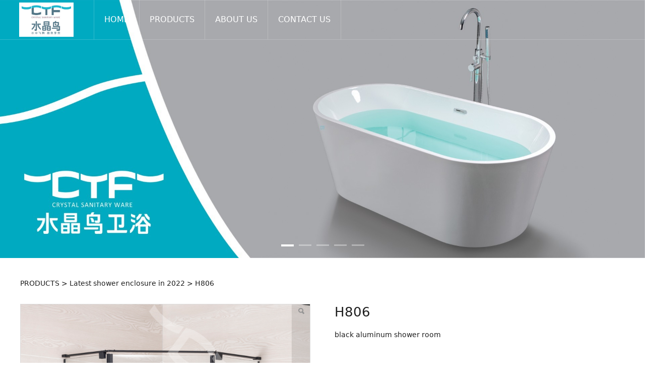

--- FILE ---
content_type: text/html; charset=UTF-8
request_url: http://hzsjn.com/product-13698-17034-141192.html
body_size: 6866
content:
<!DOCTYPE HTML>
<html>
<head>
<title>H806</title>
<meta charset="utf-8">
<meta http-equiv="X-UA-Compatible" content="IE=edge">
<meta name="viewport" content="width=device-width, initial-scale=1">
<meta content="yes" name="apple-mobile-web-app-capable">
<meta content="yes" name="apple-touch-fullscreen">
<meta content="" name="keywords">
<meta content="" name="description">
<meta content="initial-scale=1.0, minimum-scale=1.0, maximum-scale=2.0, user-scalable=no, width=device-width" name="viewport" />
<meta name="author" content="厦门三五互联信息有限公司,https://www.35.com/">
<link rel="icon" href="/favicon.ico" type="image/x-icon" /><link rel="stylesheet" href="/template/css/fontawesome/css/font-awesome.css">
<link rel="stylesheet" href="/template/css/global.css">
<link rel="stylesheet" href="/template/css/widget.css">
<link rel="stylesheet" href="/template/css/variousComponents.css">
<link rel="stylesheet" href="/template/css/images.css">
<link rel="stylesheet" href="/template/800/css/theme.css">
<link rel="stylesheet" href="/template/800/css/color_11.css">
<script src="/template/js/jquery-3.6.0.min.js"></script>
<!--[if !IE]><!-->
<script src="/template/js/base.js"></script>
<!--<![endif]-->
<!--[if gte IE 9]>
<script src="/template/js/base.js"></script>
<![endif]-->
<!--[if lt IE 9]>
      <link rel="stylesheet" href="/template/800/css/fontawesome/css/font-awesome-ie7.min.css">
      <script src="/template/js/selectivizr.js"></script>
      <script src="//cdn.bootcss.com/html5shiv/3.7.2/html5shiv.min.js"></script>
      <script src="//cdn.bootcss.com/respond.js/1.4.2/respond.min.js"></script>
      <script src="//cdn.bootcss.com/modernizr/2.8.2/modernizr.min.js"></script>
    <![endif]-->
<link href="/public/naples/plugins/lightbox/css/lightbox.min.css" rel="stylesheet">
<link rel="stylesheet" href="/template/banner/css/swiper.min.css">
<script src="/template/banner/js/swiper.min.js"></script> <script src="/template/js/jquery.SuperSlide.js"></script>
<script src="/template/js/common.js?1"></script>
<script src="/template/800/js/theme.js"></script>
<!-- feib -->
<script type="text/javascript" src="/public/naples/plugins/layer/layer.js"></script>
<script type="text/javascript" src="/forum/language.js?lanno=en&_csrf=03d2is9JCHmmAIIixLC91IC6fbTssCOPzgWLOitGlBsfR9ANgJIN8xQP3dATSNOXgPqugP7LkKEsJYkFcQ"></script>
<script type="text/javascript" src="/forum/ajax-url.js?lanno=en&_csrf=03d2is9JCHmmAIIixLC91IC6fbTssCOPzgWLOitGlBsfR9ANgJIN8xQP3dATSNOXgPqugP7LkKEsJYkFcQ"></script>
<!-- plugins -->
<script type="text/javascript" src="/public/naples/plugins/jQuery.formsValidation.js"></script>
<script type="text/javascript" src="/public/naples/plugins/jQuery.nodeCommon.js"></script>
<script type="text/javascript" src="/public/naples/plugins/extend.js"></script>
<link rel="stylesheet" href="/template/css/animate.min.css">
<script src="/template/js/animate.min.js"></script> 
<script type="text/javascript" src="/template/js/components.js"></script>
<script type="text/javascript" src="/public/naples/js/jquery.menu_style.js"></script>
<script type="text/javascript" src="/public/naples/js/jquery.init.js"></script>
<link rel="stylesheet" href="/template/css/jquery.mCustomScrollbar.css">
<script src="/template/js/jquery.mCustomScrollbar.concat.min.js"></script>
<script type="text/javascript">
$(function(){
    dataAnimate();
    (function($,lanno){
        if(lanno === "" || lanno === "default"){
            return '';
        }

        $(".w-languege").each(function(){
            $(this).find("a").each(function(){
                if($(this).data("lanno") === lanno){
                    $(this).addClass("cur");
                }else{
                    if($(this).hasClass("cur")){
                        $(this).removeClass("cur");
                    }
                }
            });
        });
        
        $('.w-languege-dropDown').each(function(){
            let lanTitle = $(this).find('.select-lang .cur').html();
            $(this).find('.cur-lang span').html(lanTitle);
        });

    })(jQuery,"en");
});
</script>
<script>
(function(){
    var bp = document.createElement('script');
    var curProtocol = window.location.protocol.split(':')[0];
    if (curProtocol === 'https') {
        bp.src = 'https://zz.bdstatic.com/linksubmit/push.js';        
    }
    else {
        bp.src = 'http://push.zhanzhang.baidu.com/push.js';
    }
    var s = document.getElementsByTagName("script")[0];
    s.parentNode.insertBefore(bp, s);
})();
</script></head>
<body>
<script>var page = {pageId:13698};</script>
<script>var pages = [{"id":"13697","name":"HOME","url":"\/index.html"},{"id":"13698","name":"PRODUCTS","url":"\/cate-13698.html"},{"id":"13701","name":"ABOUT US","url":"\/page-13701.html"},{"id":"13699","name":"CONTACT US","url":"\/page-13699.html"}];
var currentTheme = 800;var isSubmenuShow = 1;;</script>
<div class="body">
    <div class="w-container w-header w-header-common">
        <div class="row clearfix">
            <div class="mobile-nav-toggle"><i class="fa fa-navicon fa-2x"></i></div>
            <div class="nav_right_mask"></div>
            <div class="row_top clearfix">
                <div class="column columnL">
                    <div class="col-logo"> 
                        <div class="w-logo">
    
    <a  href="/index.html"  class="w-logo-img"  > <img src="/home/5/3/mu3bwh/resource/2017/09/29/59ce08a0e2825.jpg"/> </a>
</div> 
                    </div>
                </div>
                <div class="column columnR clearfix">
                    <div class="topLogBox topLogBoxPc">
                        <div class="topLogBox-in">
                            <div class="clearfix"> 
                                 
                                 
                                 
                                 
                            </div>
                        </div>
                    </div>
                </div>
                <div class="column columnM clearfix"> 
                    <div class="w-nav w-nav1 g-active-add"><div class="w-nav-in"><ul class="nav_inner clearfix" id="g-web-ul-menu" style="display:none;"><li  data-menuid="13697"><a href = "/en/index.html" data-action = "13697" >HOME</a><i class="nav_simpline_cur"></i></li><li data-menuid="13698"><div class="li-parent-div li-parentOne-div"><a href = "/en/cate-13698.html" data-action = "13698" >PRODUCTS<i class="fa fa-plus"></i></a></div><i class="nav_simpline_cur"></i><div class="submenu"><div class="back-div"><i class="fa fa-angle-left"></i><span>Return</span></div><ul><li><a href = "/cate-13698-17033.html" data-cateType = "1" >Luxury shower cabin</a></li><li><div class="li-parent-div li-parentOne-div"><a href = "/cate-13698-40013.html" data-cateType = "1" >shower enclosure</a></div><div class="submenu"><div class="back-div"><i class="fa fa-angle-left"></i><span>Return</span></div><ul></ul></div></li><li><a href = "/cate-13698-17040.html" data-cateType = "1" >Simple shower cabin</a></li><li><a href = "/cate-13698-17039.html" data-cateType = "1" >Shower screen</a></li><li><div class="li-parent-div li-parentOne-div"><a href = "/cate-13698-17042.html" data-cateType = "1" >Bathtub</a></div><div class="submenu"><div class="back-div"><i class="fa fa-angle-left"></i><span>Return</span></div><ul></ul></div></li><li><a href = "/cate-13698-17035.html" data-cateType = "1" >Shower panel</a></li></ul></div></li><li  data-menuid="13701"><a href = "/en/page-13701.html" data-action = "13701" >ABOUT US</a><i class="nav_simpline_cur"></i></li><li  data-menuid="13699"><a href = "/en/page-13699.html" data-action = "13699" >CONTACT US</a><i class="nav_simpline_cur"></i></li><div class="nav_moveBox"></div></ul></div></div><script type="text/javascript">
    (function($){
        if($(".g-active-add").length > 0){
            var joinMenu = ["13698"];
            for(var i in joinMenu){
                $(".g-active-add li").each(function(key){
                    if($(this).data("menuid") == joinMenu[i]){
                        $(this).addClass("active");
                    }
                });
                $(".navSubX li").each(function(key){
                    if($(this).data("menuid") == joinMenu[i]){
                        $(this).addClass("active");
                    }
                });
            }
        }
    })(jQuery);
</script> 
                </div>
            </div>
            <div class="col-right clearfix"> 
                <div class="w-nav g-active-add"><div class="w-nav-in"><ul class="nav_inner clearfix"><li  data-menuid="13697"><a href = "/en/index.html" data-action = "13697" >HOME</a><i class="nav_simpline_cur"></i></li><li data-menuid="13698"><div class="li-parent-div li-parentOne-div"><a href = "/en/cate-13698.html" data-action = "13698" >PRODUCTS<i class="fa fa-plus"></i></a></div><i class="nav_simpline_cur"></i><div class="submenu"><div class="back-div"><i class="fa fa-angle-left"></i><span>Return</span></div><ul><li><a href = "/cate-13698-17033.html" data-cateType = "1" >Luxury shower cabin</a></li><li><div class="li-parent-div li-parentOne-div"><a href = "/cate-13698-40013.html" data-cateType = "1" >shower enclosure</a></div><div class="submenu"><div class="back-div"><i class="fa fa-angle-left"></i><span>Return</span></div><ul></ul></div></li><li><a href = "/cate-13698-17040.html" data-cateType = "1" >Simple shower cabin</a></li><li><a href = "/cate-13698-17039.html" data-cateType = "1" >Shower screen</a></li><li><div class="li-parent-div li-parentOne-div"><a href = "/cate-13698-17042.html" data-cateType = "1" >Bathtub</a></div><div class="submenu"><div class="back-div"><i class="fa fa-angle-left"></i><span>Return</span></div><ul></ul></div></li><li><a href = "/cate-13698-17035.html" data-cateType = "1" >Shower panel</a></li></ul></div></li><li  data-menuid="13701"><a href = "/en/page-13701.html" data-action = "13701" >ABOUT US</a><i class="nav_simpline_cur"></i></li><li  data-menuid="13699"><a href = "/en/page-13699.html" data-action = "13699" >CONTACT US</a><i class="nav_simpline_cur"></i></li><div class="nav_moveBox"></div></ul></div></div><script type="text/javascript">
    (function($){
        if($(".g-active-add").length > 0){
            var joinMenu = ["13698"];
            for(var i in joinMenu){
                $(".g-active-add li").each(function(key){
                    if($(this).data("menuid") == joinMenu[i]){
                        $(this).addClass("active");
                    }
                });
                $(".navSubX li").each(function(key){
                    if($(this).data("menuid") == joinMenu[i]){
                        $(this).addClass("active");
                    }
                });
            }
        }
    })(jQuery);
</script>                <div class="topLogBox topLogBoxTel">
                    <div class="topLogBox-in">
                        <div class="col-com"> 
                             
                             
                             
                        </div>
                    </div>
                </div>
            </div>
        </div>
    </div>
    <style type="text/css">
    @media (max-width:767px){
        .bannerBox{width:100%; margin-left:-0%;}
    }
</style>
<section class="w-container bannerBox ">
        <div class="banner">
        <ul class="bxslider">
                                                <li>
                        <a href="javascript:void(0);" target="_self">
                            <img src="/home/5/3/mu3bwh/resource/2020/10/13/5f8555207753b.jpg" alt="" title=""
                             />
                        </a>
                    </li>
                                    <li>
                        <a href="javascript:void(0);" target="_self">
                            <img src="/home/5/3/mu3bwh/resource/2020/10/13/5f855620dffc7.jpg" alt="" title=""
                             />
                        </a>
                    </li>
                                    <li>
                        <a href="javascript:void(0);" target="_self">
                            <img src="/home/5/3/mu3bwh/resource/2020/10/13/5f8555480f763.jpg" alt="" title=""
                             />
                        </a>
                    </li>
                                    <li>
                        <a href="javascript:void(0);" target="_self">
                            <img src="/home/5/3/mu3bwh/resource/2017/10/09/59db28307829b.jpg" alt="" title=""
                             />
                        </a>
                    </li>
                                    <li>
                        <a href="javascript:void(0);" target="_self">
                            <img src="/home/5/3/mu3bwh/resource/2017/10/09/59dadddf72568.jpg" alt="" title=""
                             />
                        </a>
                    </li>
                                    </ul>
        <script src="/template/js/jquery.bxslider.js"></script>
        <link rel="stylesheet" href="/template/css/jquery.bxslider.css">
        <script type="text/javascript">
            var scale = '';
            var speed = 500;
            var pause = 5;
            $(function () {
                $('.banner>ul').bxSlider({
                    mode: 'fade', /*滚动方式 fade、vertical、horizontal */
                    auto: true, /*自动滚动*/
                    autoControls: false, /*自动滚动按钮*/
                    infiniteLoop: true, /*循环滚动*/
                    hideControlOnEnd: true, /*无效按钮隐藏*/
                    adaptiveHeight: true, /*图片是否实际缩放比高度显示控制，图片比例不一样高度变化*/
                    minSlides: 1,
                    maxSlides: 1,
                    scale: scale,
                    speed: speed,
                    pause: pause * 1000
                });
            });
        </script> 
    </div>
</section>    <div class="w-container w-main">
        <div class="row"> 
            <div class="wrap-content-in w-system w-productcom"><div class="w-system-in"><h1 class="hiden-h1">H806</h1><div class="product-detail-wrap">
    <div class="w-com-content">
        <div class="w-breadcrumbs"><a href="/cate-13698.html">PRODUCTS</a> > <a href="/cate-13698-17034.html">Latest shower enclosure in 2022</a> > <span>H806</span> </div>
        <div class="product-detail-top1">
            <div class="product-detail-images">
                <div class="product-detail-images-in">
                    <!-- 放大镜效果的style样式 -->
<style type="text/css">
    .class-zoom{
        border:1px solid #DEDEDE;
        background-color:#FFFFFF;
        display:none;
        opacity: .75; /* Standard: FF gt 1.5, Opera, Safari */
        filter: alpha(opacity=75); /* IE lt 8 */
        -ms-filter: "alpha(opacity=75)"; /* IE 8 */
        -khtml-opacity: .75; /* Safari 1.x */
        -moz-opacity: .75; /* FF lt 1.5, Netscape */
    }
    .class-zoom-img{
        border:1px solid #DEDEDE;
    }
</style>
<script type="text/javascript" src="/public/naples/plugins/jQuery.magnifier.js"></script>
<div class="product-detail-image-big">
            <div class="magnifier"></div>
        <img class="default-image g-cover" title="" alt="" data-imageid="837059" src="/home/5/3/mu3bwh/resource/2022/02/13/62086f6be6668.jpg" data-zoom="true"/>
</div>
    <div style="display:none;">
                    <a data-lightbox="image-837059" href="/home/5/3/mu3bwh/resource/2022/02/13/62086f6be6668.jpg">
                <span id="imageid837059"></span>
            </a>
            </div>
                </div>
            </div>
            <div class="rotatePicbox-tel">
                <div class="imgSlideMain clearfix">
    <div id="imgSlide2" data-role="slide" class="imgSlide">
                    <ul>
                                    <li><a href="javascript:void(0);"><img alt="" title="" class="g-cover" src="/home/5/3/mu3bwh/resource/2022/02/13/62086f6be6668.jpg"></a></li>
                            </ul>
            </div>
    <div class="navSlideBox">
        <ul class="navSlide">
                            <ul>
                                                                        <li class="i_point active">1</li>
                                                                </ul>
                    </ul>
    </div>
</div>
    <script src="/template/js/c_wap.js"></script> 
    <script src="/template/js/c_wap2.js"></script> 
    <script src="/template/js/slide.js"></script> 
    <script>
        setTimeout(function () {
            imgSlideInit('#imgSlide2', 1000)
        }, 600);
    </script> 
            </div>
            <div class="product-detail-info">
                <div class="product-detail-info-in">
                    <div class="prd_detInfo_con">
                        <div class="product-title">
                            <h2>
                                H806                            </h2>
                        </div>
                        <div class="product-short-sum">black aluminum shower room</div>
                                            </div>
                    <div class="prd_detInfo_con">
                        <div class="product-properies-groups">
                                                                                                            </div>
                                            </div>
                                    </div>
                <div class="clear"></div>
            </div>
        </div>
        <div class="product-maincon">
            <div class="product-maincon-in">
                <style>
    .info_tab .cur_tab a{
        cursor:auto;
    }
</style>
    <div class="info_tab">
        <div class="info_tab_in">
                            <ul class="clearfix">
                                                                        <li class="cur_tab" data-tab="370080"><a href="javascript:void(0)">Product details</a></li>
                                                            </ul>
                    </div>
    </div>
<div class="product-descons">
                                        <div class="descon_item" id="Tabitem370080"><p><span style="font-family: &quot;andale mono&quot;;">900*900*2000mm<br/></span></p><p><span style="font-size: 18px; font-family: &quot;andale mono&quot;;">black aluminum frame</span></p><p><span style="font-size: 18px; font-family: &quot;andale mono&quot;;">8mm tempered clear glass</span></p><p><span style="font-size: 18px; font-family: &quot;andale mono&quot;;">stainless steel hinge</span></p><p><span style="font-size: 18px; font-family: &quot;andale mono&quot;;">stainless steel handle</span></p><p><br/></p></div>
                        </div><div class="news-others">
            <div class="pre-next" >
            <div class="news-prev">
                Previous：
                                    <a href="/product-13698-141193.html">H808</a>
                            </div>
            <div class="news-next">
                Next：
                                    <a href="/product-13698-141191.html">H805</a>
                            </div>
        </div>
            </div>            </div>
        </div>

        <div class="prddetail_foot_fixed" >
            <div class="prddetail_foot clearfix" style="width:100%;">
                                            </div>
        </div>
    </div>
</div>
<input type="hidden" name="product-id" value="141192" />
<script type="text/javascript">
    var _http_referer = "?urlreferer=http%3A%2F%2Fhzsjn.com%2Fproduct-13698-17034-141192.html";
</script></div></div> 
        </div>
    </div>
    <div class="w-container w-footer">
        <div class="w-footer-section "  id="section-171115"><div class="w-footer-in" ><div class="foot-mask" ></div><div class="w-foot-content  " data-id="171115" data-type="31"><div class="li-div col-li-div" data-id="171116" data-type="1"><div class="col-table"><table class="div-table div-table-first" width="100%" cellspacing="0" data-pid="171115" cellpadding="0" border="0"><tbody><tr><td class="td-w" width="21.60299806576402%"><div class="div-padding"><div class="li-div" data-comunique="0684052b952ecaa2ec67a9262794ec3c">
    <div class="w-text"  style="">
        <span style="font-family: 微软雅黑, 'microsoft yahei';">CRYSTAL SANITARY&nbsp; WARE</span>    </div>
</div><div class="li-div" data-comunique="e042e45a3038072339ecd08511a827e5">
    <div class="w-space space-b noChoose"  style="height:20px;">
        <div class="stretch-b"></div>
    </div>
</div><div class="li-div" data-comunique="fe514acca1d82fcc8c4edd7c9da31e7d">
    <div class="w-text"  style="">
        <span style="font-family: 微软雅黑, 'microsoft yahei';">HOME</span>    </div>
</div><div class="li-div" data-comunique="17369509692fbdf8bfe2001aad468f14">
    <div class="w-text"  style="">
        <span style="font-family: 微软雅黑, 'microsoft yahei';">PRODUCTS</span>    </div>
</div><div class="li-div" data-comunique="f17fae3531aa8e9567cef3de7bf5b595">
    <div class="w-text"  style="">
        <span style="font-family: 微软雅黑, 'microsoft yahei';">NEWS</span>    </div>
</div><div class="li-div" data-comunique="9e20aa43b0977f0b38c6bb271196a92a">
    <div class="w-text"  style="">
        <span style="font-family: 微软雅黑, 'microsoft yahei';">ABOUT US</span>    </div>
</div><div class="li-div" data-comunique="6075ef9a86fbdffa088086e70858251f">
    <div class="w-text"  style="">
        <span style="font-family: 微软雅黑, 'microsoft yahei';">CONTACT US<br></span>    </div>
</div></div></td><td class="td-w" width="23.343810444874272%"><div class="div-padding"><div class="li-div" data-comunique="9b029479231d83de52a67139809feb8a">
    <div class="w-text"  style="">
        <span style="font-family: 微软雅黑, 'microsoft yahei';">PRODUCTS</span>    </div>
</div><div class="li-div" data-comunique="343755763c0cf9bcfbabab51ebc43107">
    <div class="w-space space-b noChoose"  style="height:20px;">
        <div class="stretch-b"></div>
    </div>
</div><div class="li-div" data-comunique="8fa8ac773a21860edc1094a974a6c0a4">
    <div class="w-text"  style="">
        <span style="font-family: 微软雅黑, 'microsoft yahei';">Luxury shower cabin<br></span>    </div>
</div><div class="li-div" data-comunique="4bb7392d783383ab78ce5eae18acdac4">
    <div class="w-text"  style="">
        <span style="font-family: 微软雅黑, 'microsoft yahei';">Shower enclosure <br></span>    </div>
</div><div class="li-div" data-comunique="a35059c417d4ce0dc3605359ec644be1">
    <div class="w-text"  style="">
        <span style="font-family: 微软雅黑, 'microsoft yahei';">Shower panel <br></span>    </div>
</div><div class="li-div" data-comunique="e0e43e5e386550ee0f2330ce5f8fd589">
    <div class="w-text"  style="">
        <span style="font-family: 微软雅黑, 'microsoft yahei';">Shower screen <br></span>    </div>
</div><div class="li-div" data-comunique="e949931d08e46ecd86b02e63bed5defb">
    <div class="w-text"  style="">
        <span style="font-family: 微软雅黑, 'microsoft yahei';">Simple shower cabin <br></span>    </div>
</div><div class="li-div" data-comunique="fff1dab15c21d712d28cc3e97cf82cb5">
    <div class="w-text"  style="">
        <span style="font-family: 微软雅黑, 'microsoft yahei';">Bathtub <br></span>    </div>
</div></div></td><td class="td-w" width="22.763539651837522%"><div class="div-padding"><div class="li-div" data-comunique="db1d5650fdbb6f82cb50f4ec5ca5b4e4">
    <div class="w-text"  style="">
        <span style="font-family: 微软雅黑, 'microsoft yahei';">SERVICE<br></span>    </div>
</div><div class="li-div" data-comunique="5fca70876898f32ccc5e40df0913d468">
    <div class="w-space space-b noChoose"  style="height:20px;">
        <div class="stretch-b"></div>
    </div>
</div><div class="li-div" data-comunique="76d2bd75d6cdfba78de7b17d3651abf3">
    <div class="w-text"  style="">
        <span style="font-family: 微软雅黑, 'microsoft yahei';">OLINE</span>    </div>
</div><div class="li-div" data-comunique="e5f42e34b2dd22633767b16fe305dad5">
    <div class="w-text"  style="">
        <span style="font-family: 微软雅黑, 'microsoft yahei';">OLINE CONSUITATION</span>    </div>
</div><div class="li-div" data-comunique="3d46b00f470eb90ea615e9d4015ab2fe">
    <div class="w-text"  style="">
        <span style="font-family: 微软雅黑, 'microsoft yahei';">CONTACT US</span>    </div>
</div></div></td><td class="td-w" width="32.14458413926499%"><div class="div-padding"><div class="li-div" data-comunique="ec31bc620a41b1b31ef91637d03446a3">
    <div class="w-text"  style="">
        <span style="font-family: 微软雅黑, 'microsoft yahei';">CONTACT US</span>    </div>
</div><div class="li-div" data-comunique="78067cdacab46ad3e2a0f9464ab3eb0e">
    <div class="w-space space-b noChoose"  style="height:20px;">
        <div class="stretch-b"></div>
    </div>
</div><div class="li-div" data-comunique="0904bd0cbaa3e4c5cd0c4b71d607e564">
    <div class="w-text"  style="">
        <span style="font-family: 微软雅黑, 'microsoft yahei';">ADDRESS：No. 10 Yangcheng Road,<br>Nanyang street,XiaoShan district, Hangzhou city,<br>ZheJiang Province, China<br>TEL：0571-82896988<br>FAX：0571-82896999<br>Email：jessie@hzsjn.com&nbsp; <br>Email：web@hzsjn.com<br></span>    </div>
</div><div class="li-div" data-comunique="1b447db289276d5b47adecbfc46fdcda">
    <div class="w-text"  style="">
        <span style="font-family: 微软雅黑, 'microsoft yahei';"></span><span style="font-family: 微软雅黑, 'microsoft yahei';">&nbsp;</span><span style="font-family: 微软雅黑, 'microsoft yahei';"></span>    </div>
</div></div></td></tr></tbody></table></div></div><div class="li-div" data-comunique="5e8eac7d65cefea909d8036d1bd45738">
    <div class="w-edit-com w-code" style="">
        <div class="custom-code">
            <div class="code-info">
                <a target='_blank'  href='http://idinfo.zjaic.gov.cn//bscx.do?method=lzxx&id=3301813301812003000392'><img src='http://idinfo.zjaic.gov.cn//login.do?method=createLZ&id=3301813301812003000392'/></a>            </div>
        </div>
    </div>
</div></div></div><div class="w-record"><div class="w-record-in"><a target="_blank" href="https://beian.miit.gov.cn"> 浙ICP备17044745号-1 </a></div></div></div> 
    </div>
</div>

<div class="topTel" onclick="$('body,html').animate({scrollTop: 0}, 500);"><i class="fa fa-arrow-up"></i></div>
<script type="text/javascript" src="/public/naples/js/jquery.global.js"></script>
<script type="text/javascript" src="/public/naples/js/jquery.form.js"></script>
<script type="text/javascript" src="/public/naples/plugins/lightbox/js/lightbox.min.js"></script>
<script type="text/javascript" src="/public/naples/js/jquery.product_detail.js"></script>
<script src="/template/js/tabMu.js"></script>
<script src="/template/js/fold.js"></script>
<!-------手风琴------------>
<script src="/template/js/accordion.js"></script>
<!-------手风琴 end------------>
<!-------标签切换------------>
<script src="/template/js/tabVMu.js"></script> 
<script type="text/javascript" src="/public/js/distpicker/distpicker.data.min.js"></script>
<script type="text/javascript" src="/public/js/distpicker/distpicker.js"></script>
<script type="text/javascript" src="/public/js/distpicker/distpicker.main.js"></script>
<script src="/template/js/menuH.js"></script>
<script src="/template/js/menuV.js"></script>
<script>
    (function($){
        $(window).on("load",function(){
            if($(window).width()<=960){
                $(".tabVMu").each(function(index, element) {
                    $(this).mCustomScrollbar({
                        scrollButtons:{
                            enable:false
                        },
                        advanced:{
                            autoExpandHorizontalScroll:true,
                            autoScrollOnFocus:true
                        },
                        scrollInertia:550,
                        horizontalScroll:true,
                        autoHideScrollbar:true
                    });
                });
            }
        });
    })(jQuery);
    (function($){
        $(window).on("load",function(){
            $(".tabMu").each(function(index, element) {
                $(this).mCustomScrollbar({
                        scrollButtons:{
                            enable:false
                            },
                        advanced:{
                            autoExpandHorizontalScroll:true,
                            autoScrollOnFocus:true
                            },
                        scrollInertia:550,
                        horizontalScroll:true,
                        autoHideScrollbar:true
                });
            });
        });
    })(jQuery);
</script> 
<script src="/template/js/count.js"></script>
<script>
    $(function(){
        var countCXArr = [];
        var countCX=function (){
            $('.w-numCount').each(function(i, dom) {
                if(countCXArr[i] && countCXArr[i] === true){
                    return;
                }
                var sT;
                var ncTop;
                sT = $(window).scrollTop();
                ncTop = $(dom).offset().top;
                if (sT > ncTop-$(window).height() && sT < ncTop) {
                    var iDom = $(dom).find('.numCX'),
                    decimals = 0,
                    startVal = iDom.attr('data-startVal'),
                    endVal = iDom.attr('data-endVal'),
                    duration = iDom.attr('data-speed'); 
                    // target：目标元素id, startVal：你想要开始的值, endVal：你想要到达的值, decimals：小数位数，默认值为0, duration：动画持续时间为秒，默认值为2, options：选项的可选对象
                    new CountUp(iDom.attr('id'), startVal, endVal, 0, duration, {
                        useEasing: true,//效果
                        separator: ''//数字分隔符
                    }).start();
                    countCXArr[i] = true;
                }
            });
        }
        countCX();
        $(window).on("scroll",function() {
            countCX();
        })
    });
</script> 
</body>
</html>

--- FILE ---
content_type: text/css
request_url: http://hzsjn.com/template/800/css/theme.css
body_size: 10168
content:
@charset "utf-8";
/*
描述:响应式主题样式表第800套
作者:wangxb
*/
/*默认页面主体样式定义*/
body{ color:#1E1E1E; }
a{ color:#1E1E1E;}
.w-main .row,.w-footer-in{ max-width:1300px; margin:0 auto;}
.body{overflow:hidden;font-size:16px;}
.body-login,.body-login-special,.body-admin{ padding-top:0;}
.col-right{ display:none;}
.w-foot-content{ padding-top:15px; padding-bottom:15px;}
.bgddd{ background:#f4f4f4;}
/*---------------------header-----------------------*/
.w-admin-header,.body-login .w-admin-header{border-bottom:0; background:#fff;box-shadow:0 1px 2px rgba(0,0,0,0.08); -webkit-box-shadow:0 1px 2px rgba(0,0,0,0.08);}
.w-header-common{  position:fixed; left:0; right:0; top:0;  padding:0 3%; background:url(../images/empty.png) repeat; transition:all 0.3s; -webkit-transition:all 0.3s; border-bottom:1px solid rgba(255,255,255,0.2);}
.header-nobanner{background:#fff;border-bottom:0; position:relative; box-shadow:0 1px 2px rgba(0,0,0,0.08); -webkit-box-shadow:0 1px 2px rgba(0,0,0,0.08);}
.w-header-common:hover{background:#fff;}
.mini{position:fixed; left:0; right:0; top:0;border-bottom:0;background:#fff;box-shadow:0 1px 2px rgba(0,0,0,0.08); -webkit-box-shadow:0 1px 2px rgba(0,0,0,0.08);}
.row_top .column{float:left;}
.row_top .columnL{ max-width:34%;}
.row_top .columnR{ float:right;}
.row_top .columnR{position:relative; z-index:9;}
.row_top .div-table{width:auto !important;}
.w-admin-header .col-logo{float:left;}
.col-logo{ padding-right: 40px; border-right: 1px solid rgba(255,255,255,0.2);}
.w-admin-header .col-logo,.body-login .w-admin-header .col-logo,.header-nobanner .col-logo,.w-header-common:hover .col-logo, .mini .col-logo{ border-color:rgba(0,0,0,0.05);}
.w-logo h1{ font-size:32px; padding:0 10px; }
.w-logo h1,.w-logo a{color:#1E1E1E;}
.w-nav{ text-align:center; font-size:0; }
.body-login-special .login-navPc .w-admin-nav{ margin:0;}
.w-nav .nav_inner > li{ float:left; text-align:center;border-right: 1px solid rgba(255,255,255,0.2);}
.w-admin-header .w-nav .nav_inner > li,.body-login .w-admin-header .w-nav .nav_inner > li,.header-nobanner .w-nav .nav_inner > li,.w-header-common:hover .w-nav .nav_inner > li, .mini .w-nav .nav_inner > li{ border-color:rgba(0,0,0,0.05);}
.w-nav li a{ text-decoration:none;color:#fff;padding:0 10px;}
.w-nav .nav_inner > li > a, .w-nav .nav_inner > li > .li-parent-div > a{line-height:78px;font-size:16px; display:block;color:#fff; padding:0 20px;}
.w-nav .nav_simpline_cur{  position:absolute; left:0; right:0; bottom:0; height:2px; }
.w-nav .nav_inner > li > .submenu{ top:78px; left:50%; margin-left:-95px; padding:10px; border-top:3px solid #fff; }
.w-nav .nav_inner > li:hover > .submenu,.w-nav .submenu li:hover > .submenu{ display:none;}
.w-nav .submenu a{ font-size:13px; text-align:center; color:#505050;}
.w-nav .submenu li a{padding:8px 10px;}
.topLogBoxPc{ float:right;}
.topLogBox,.topLogBox a{ font-size:14px;color:#fff;}
.header-nobanner .topLogBox,.header-nobanner .topLogBox a,.mini .topLogBox,.mini .topLogBox a{ color:#454545;}
.topLogBox a{ margin:0 6px; text-decoration:none;   }
.topLogBox a:hover{ text-decoration:underline;}
.w-loginRegister,.w-shopCart{  margin-top:6px;float:right; margin-bottom:6px;}
.w-languege{ margin-top:6px;float:right; margin-bottom:6px;  }
.w-shopCart i{ background:url(../images/shopCart1.png) no-repeat center; width:19px; height:19px; vertical-align:middle; display:inline-block; *zoom:1; margin-right:2px;}
.nav_right_mask{display:none; position:fixed; left:0; right:0; top:0; bottom:0; z-index:5; background:#000;opacity:0.3; *filter:alpha(opacity=30); filter:progid:DXImageTransform.Microsoft.Alpha(Opacity=30);}
.w-custom{ padding:2px 0; float:right;}
/*-----------------------banner------------------*/
.banner_edit{top:55%; top:30%\9; *top:30%; transform:translateY(-50%); -webkit-transform:translateY(-50%);color:#fff;}
:root .banner_edit{top:55%; }
.bx-wrapper .bx-prev,.bx-wrapper .bx-next{ width:50px !important; height:50px !important; margin-top:-25px !important; background-image:url("../images/bxSlide.png") !important; background-color:rgba(255,255,255,0.3) !important; transition: all 0.5s;-moz-transition: all 0.5s;-webkit-transition: all 0.5s; -o-transition: all 0.5s; background-size:auto !important; visibility:hidden;}
.bx-wrapper .bx-prev{ background-position:0 0 !important; left:-20px !important; }
.bx-wrapper .bx-next{background-position:-50px -50px !important; right:-20px !important;}
.bx-wrapper:hover .bx-prev,.bx-wrapper:hover .bx-next{ visibility:visible;}
.bx-wrapper:hover .bx-prev{left:0 !important; }
.bx-wrapper:hover .bx-next{right:0 !important;}
.bx-wrapper .bx-prev:hover{background-position:-50px 0 !important; }
.bx-wrapper .bx-next:hover{background-position:0 -50px !important;}
.banner .bx-wrapper .bx-prev,.banner .bx-wrapper .bx-next{ width:60px !important; height:60px !important; margin-top:-15px !important;  background:url("../images/bxSlide2.png") no-repeat !important;}
.banner .bx-wrapper .bx-next{background-position:0 -60px !important;}
.banner .bx-wrapper:hover .bx-prev{left:50px !important; }
.banner .bx-wrapper:hover .bx-next{right:50px !important;}
.banner .bx-wrapper .bx-prev:hover{background:url("../images/bxSlide2.png") no-repeat !important;background-position:0 0 !important;}
.banner .bx-wrapper .bx-next:hover{background:url("../images/bxSlide2.png") no-repeat !important;background-position:0 -60px !important; }
.banner .bx-wrapper .bx-pager.bx-default-pager a{ transition:all 0.3s;  background:#ddd !important; background:rgba(255,255,255,0.5) !important;width:25px; height:3px; border-radius:0;-webkit-border-radius:0; }
.banner .bx-wrapper .bx-pager.bx-default-pager a.active{height:4px;}
.bx-wrapper .bx-pager.bx-default-pager a:hover, .bx-wrapper .bx-pager.bx-default-pager a.active{  opacity:1; *filter:alpha(opacity=100); filter:progid:DXImageTransform.Microsoft.Alpha(Opacity=100); }
.banner .bx-wrapper .bx-pager.bx-default-pager a:hover,.banner .bx-wrapper .bx-pager.bx-default-pager a.active{background:#fff !important;}
/*---------------footer------------------*/
.w-footer{ color:#d4d4d4; background:#333333;}
.w-footer a{ color:#d4d4d4;}
/*----------------------------组件-----------------------*/
.w-text{line-height:1.8;}
.btn-default-w{ padding:1em 2.5em; text-align:center; color:#fff; background:#000; }
.btn-pd4{ padding:0.75em 3.5em;}
.w-form-filebox .w-form-file-upload .btn-default-w{ padding-left:1.2em; padding-right:1.2em;}
.icon-social{background-image:url('../images/icon-social-w.png'); width:35px; height:35px;}
.icon-social-facebook{ background-position:0 0; }
.icon-social-twitter{ background-position:-35px 0;}
.icon-social-linkedin{ background-position:-70px 0; }
.icon-social-mail{ background-position:-105px 0; }
.icon-social-instagram{ background-position:-140px 0; }
.icon-social-flickr{ background-position:-175px 0;}
.icon-social-pinterest{ background-position:0 -35px; }
.icon-social-google{ background-position:-35px -35px;}
.icon-social-rss{ background-position:-70px -35px; }
.icon-social-yahoo{ background-position:-105px -35px; }
.icon-social-vimeo{ background-position:-140px -35px; }
.icon-social-dribbble{ background-position:-175px -35px; }
.icon-social-youtube{ background-position:0 -70px; }
.icon-social-douban{ background-position:-35px -70px; }
.icon-social-pengyouquan{ background-position:-70px -70px;}
.icon-social-weixin{ background-position:-105px -70px;}
.icon-social-QQ{ background-position:-140px -70px; }
.icon-social-zhihu{ background-position:-175px -70px;}
.icon-social-renren{ background-position:0 -105px; }
.icon-social-tenxun{ background-position:-35px -105px; }
.icon-social-xinlang{ background-position:-70px -105px;}
.icon-social-QQkongjian{ background-position:-105px -105px; }
.icon-social-dazong{ background-position:-140px -105px; }
.icon-social-tianya{ background-position:-175px -105px; }
.icon-social-kaixin{ background-position:0 -140px;}
.icon-social-pengyouweb{ background-position:-35px -140px;}
.w-social .social-item:hover .icon-social{background-image:url('../images/icon-social-w.png');}
.search-defaut-w{ max-width:100%;}
.search-defaut-w .search-btn-w{ top:1px; right:1px; min-width:0; padding:0; bottom:1px;background-color:#fff; background-image:url(../images/icon_search.png);}
.search-defaut-w .search-btn-w:hover{background-color:#fff; padding:0;}
.search-defaut-w .search-btn-w:after{ display:none;}
.w-header-common .search-defaut-w .input-search-w{ height:2em; line-height:2; padding-right:30px; border:0; color:#fff; width:140px; background:none; }
.w-header-common .search-defaut-w .input-search-w::-webkit-input-placeholder{ color:#eee;}
.w-header-common .search-defaut-w .search-btn-w{ background:url(../images/search_h.png) no-repeat right center;}
.header-nobanner .search-defaut-w .search-btn-w,.w-header-common:hover .search-defaut-w .search-btn-w, .mini .search-defaut-w .search-btn-w{ background-image:url(../images/search_h_0.png);}
.mini .search-defaut-w .input-search-w,.header-nobanner .search-defaut-w .input-search-w,.w-header-common:hover .search-defaut-w .input-search-w{ color:#454545;}
.mini .search-defaut-w .input-search-w::-webkit-input-placeholder,.header-nobanner .search-defaut-w .input-search-w::-webkit-input-placeholder,.w-header-common:hover .search-defaut-w .input-search-w::-webkit-input-placeholder{ color:#454545;}
.w-slide .cycle-prev, .w-slide .cycle-next{ width:40px; height:40px; top:50%; margin-top:-20px; background:url(../images/bxSlide1.png) no-repeat;background-color:#666; background-color:rgba(0,0,0,0.3);opacity: 1;*filter: alpha(opacity=100);filter: progid:DXImageTransform.Microsoft.Alpha(Opacity=100);transition: all 0.5s;-webkit-transition: all 0.5s; }
.w-slide .cycle-next{ background-position:-40px -40px;}
.w-slide .cycle-prev:hover{background-position:-40px 0;}
.w-slide .cycle-next:hover{ background-position:0 -40px;}
.w-slide-page-num .w-page-bottom{position:relative;}
.w-slide-page-num .w-page-bottom .slide-page{position:absolute; bottom:0; left:0; right:0; background:rgba(0,0,0,0.3); z-index:801; text-align:right; padding-right:12px;}
.w-slide-page-num .slide-page a{background:#333; height:18px; line-height:18px; min-width:18px; font-size:12px;}
.w-lantern-h .w-lantern-in{padding:0 25px;}
.w-lantern-h .lantern_pre,.w-lantern-h .lantern_next{ top:50%; margin-top:-15px;width:20px; height:30px; background-size:contain;}
.w-lantern-h .lantern_pre{ background:url(../images/slide_l.png) no-repeat center; left:0;}
.w-lantern-h .lantern_next{background:url(../images/slide_r.png) no-repeat center; right:0;}
.w-lantern-h .lantern_pre:hover{ background-image:url(../images/slide_lHover.png);}
.w-lantern-h .lantern_next:hover{ background-image:url(../images/slide_rHover.png);}
.w-service-fixed{ right:0;}
.w-service-fixed .service-item{ width: 60px; height: 60px; line-height: 60px;}
.w-service-fixed .service-item .service-popc{ right: 60px;}
.w-service-fixed-l .service-item .service-popc{ left:60px;}
.anchor{ width:10px;}
.anchor li{ width:10px; height:1px; background:#999; border-radius:0; -webkit-border-radius:0;transition: all 0.5s;-webkit-transition: all 0.5s;}
.anchor li.cur{ width:40px;}
.anchor_l li.cur:hover span, .anchor_l li.cur:hover div{ left:40px;}
.anchor_r li.cur:hover span, .anchor_r li.cur:hover div{ right:40px;}
.w-service-fixed .service-item-top .fa-caret-up{ left: 26px;}
.w-text-form, .w-textarea-form, .w-form-area select, .w-select-box{ border-color:#e9e9e9; background-color:#f6f6f6;}
.w-form-submit .w-buttom .btn-default-w{ background:none; color:#1e1e1e; border:2px solid #1e1e1e;  padding:0.6em 2em; }
.w-form .w-label-form{ font-weight:normal;}
.imgFloat.captionbgFadeInDefault.textFade .captionbg{ bottom:0;}
.imgFloat.captionbgFadeInDefault.textFade .textFadeInDefault{ opacity:1;*filter:alpha(opacity=100); filter:progid:DXImageTransform.Microsoft.Alpha(Opacity=100);}
.bc-image .icon_video{ width:84px; height:84px; margin-left:-42px; margin-top:-42px;background:url(../images/icon_video.png) no-repeat center; background-size:contain;}
.imgFloat.captionbgFadeInUp.textFade .captionbg{ bottom:0;}
.imgFloat.captionbgFadeInUp.textFade h3{opacity:1; *filter:alpha(opacity=100); filter:progid:DXImageTransform.Microsoft.Alpha(Opacity=100); margin-bottom:0;}
.imgFloat.captionbgFadeInUp.textFade p{ display:none;}
.imgFloat.captionbgFadeInUp.textFade .caption .caption-text{position:absolute; left:0; right:0; top:50%; top:10%\9; *top:10%; transform:translateY(-50%); -webkit-transform:translateY(-50%); max-height:100%;}
:root .imgFloat.captionbgFadeInUp.textFade .caption .caption-text{ top:50%;}
.imgFloat.captionbgFadeInUp.textFade .caption{ transition:height 0.5s; transition:height 0.5s; height:3em;}
.imgFloat.captionbgFadeInUp.textFade:hover .caption{ height:100%;}
.imgFloat.captionbgFadeInUp.textFade:hover p{ display:block;}
.w-fileNew-btn .w-file-opt a{ font-size: 95%;}
/*title*/
.color_main{color:#292929;}
.color_vice_light{ color:#acacac;}
.color_vice{ color:#999;}
.w-title{ margin-top:0; margin-bottom:15px;}
.w-title1{ line-height:1.5;}
.w-title1 h2{font-size:42px; line-height:1.5;}
.w-title1 .title-h-in > span{ font-size:18px;}
.w-title1 .simpline{ width:50px; height:4px; margin:4px auto; background:#CCCCCC;}
.w-title2{padding: 0 1.3em;}
.w-title2 h2{ font-size:20px; line-height: 3;}
.w-title4 h2{ padding-top:0.55em; padding-bottom:0.55em;}
.w-title3 h2,.w-title6 .tith h2,.w-title9 h2,.w-title10 h2,.w-title12 h2{font-size: 26px;}
.w-title16{line-height:1.5; }
.w-title16 h2{ font-size:42px; line-height:1.7;}
.w-title16 .title-h-in > span{ font-size:18px; }
.w-title17 .more{background: none;}
.w-title18 .tith h2{ font-size: 28px; line-height: 1.5;}
.w-title20 .tith span{ font-size:30px;}
.w-title20 h2{ font-size:18px; padding-top:8px;}
.w-title34 .tith .line{ background:#ccc;}
.w-title38{ border-bottom: 0; position: relative; padding-bottom: 0.5em;}
.w-title38:before{ content: ''; position: absolute; left:0; bottom: 0; width: 3em; height: 2px; background:#333}
.w-title38 h2{ font-size: 36px;}
.w-title19 .w-title-in, .w-title21 .w-title-in{ max-width: 100%;}
/*--------------------系统------------------------*/
.systitle{color:#fff; font-size:24px;  padding:0.7em 17px; text-align:left; }
.crumbs{  line-height:1.5; background:none;  padding:0.68em 0; border-bottom:1px solid #e2e2e2;}
.w-pages{text-align:center; }
.w-pages a{border:1px solid #c9caca; color:#898989; background:none; margin-left:2px; margin-right:2px; line-height:2.3; padding-top:0; padding-bottom:0; min-width:2.3em; }
.w-pages a:hover,.w-pages a.cur{ background:#333; border:1px solid #E8E8E8;}
.w-pages a.disabled,.w-pages a.disabled:hover{border:1px solid #c9caca; color:#898989; background:none;display:none;}

/*-----------------------------产品----------------------*/
.w-prd-more a,.w-prd-list .w-prd-more a{ color:#666;}
.w-prd-list-cell .w-prd-infobox h2{ margin-bottom:0;}
.w-prd-list-cell .w-prd-infobox h2,.w-product .w-prd-infobox h2{ font-size:18px;}
.w-prd-list-cell .w-prd-sum{ line-height:1.5; color:#666;margin-top:0.3em; font-size: 95%;}
.w-prd-list-cell .w-prd-price-groups{margin-bottom:0;}
.w-prd-list-cell .w-prd-price-groups .product-price-prefix{font-weight:normal; }
.w-prd-list-cell .w-prd-btns{ display:none;}
.w-prd-list-cell .w-prd-btns a{line-height:1.2;}
.w-prd-list-cell .w-prd-btns a.btn-buy{ background:#628A82; border-color:#628A82; color:#fff;}
.w-prd-list-cell .w-prd-infobox h2 a:hover{ text-decoration:none;}
.w-prd-list-cell .w-prd-price-groups > div{ font-size:100%;}
.w-prd-list-cell .w-prd-price-groups .w-prd-price-sale{color:#EB4346;}
.w-prd-list2 .w-prd-list-in{ margin-left:-20px; margin-right:-20px;}
.w-prd-list2 .w-prd-list-cell{ float:left; width:50%; margin-bottom:40px;}
.w-prd-list2 .w-prd-list-cell-in{ margin:0 20px;  }
.w-prd-list2 .w-prd-list-cell .w-prd-con{ position:relative;}
.w-prd-list2 .w-prd-list-cell .w-prd-btns{ display:none;}
.w-prd-list2 .w-prd-list-cell .w-prd-imgbox{ width:220px;}
.w-prd-list2 .w-prd-list-cell .w-prd-infobox{ margin-left:220px; padding:0 2% 0 35px; position:absolute; left:0; right:0; top:50%; top:0\9; *top:0; transform:translateY(-50%); -webkit-transform:translateY(-50%); max-height:100%;}
:root .w-prd-list2 .w-prd-list-cell .w-prd-infobox{ top:50%;}
.side_left .w-prd-list2 .w-prd-list-in{ margin-left:-10px; margin-right:-10px;}
.side_left .w-prd-list2 .w-prd-list-cell{margin-bottom:20px;}
.side_left .w-prd-list2 .w-prd-list-cell-in{ margin:0 10px;}
.w-prd-list2 .w-prd-infobox h2{ line-height:1.5; margin-bottom:0.3em;}
.w-prd-list2 .w-prd-list-cell .w-prd-sum{ line-height:1.7; height:6.6em; overflow:hidden;}
.w-prd-list3,.w-prd-list3 li,.w-prd-list3 li .w-prd-list-cell-in{ margin:0;}
.w-prd-list3 .w-prd-infobox h2{ margin-bottom:0.3em;}
.w-product2 .w-prd-list-cell .w-prd-con,.w-product3 .w-prd-list-cell .w-prd-con{ position:relative;}
.w-product2 .w-prd-list-cell .w-prd-infobox,.w-product3 .w-prd-list-cell .w-prd-infobox{padding:0 35px; position:absolute; left:0; right:0; top:50%; top:0\9; *top:0; transform:translateY(-50%); -webkit-transform:translateY(-50%); max-height:100%;}
:root .w-product2 .w-prd-list-cell .w-prd-infobox, :root .w-product3 .w-prd-list-cell .w-prd-infobox{ top:50%;}
.w-product2 .w-prd-list-cell .w-prd-sum,.w-product3 .w-prd-list-cell .w-prd-sum{ color:#303030; font-size:100%;line-height:1.7; height:6.6em; overflow:hidden;}
.w-productList .prd_pre,.w-productList .prd_next{ background:url(../images/bxSlide1.png) no-repeat; background-color:rgba(0,0,0,0.3); width:40px; height:40px;  margin-top:-30px;transition: all 0.5s;-moz-transition: all 0.5s;-webkit-transition: all 0.5s; visibility:hidden;}
.w-productList .prd_pre{left:-17px; background-position:0 0;visibility:hidden;}
.w-productList .prd_next{right:-17px; background-position:-40px -40px; }
.w-productList:hover .prd_pre,.w-productList:hover .prd_next{ visibility:visible;}
.w-productList:hover .prd_pre{ left:13px;}
.w-productList:hover .prd_next{ right:13px;}
.w-productList .prd_pre:hover{background-position:-40px 0;  }
.w-productList .prd_next:hover{ background-position:0 -40px;}
.w-productList3{ margin-left:-1px; margin-right:-1px;}
.w-productList3 .w-prd-list-cell .w-prd-list-cell-in{ margin:0 1px;}
.w-productList3 .w-prd-list-cell:hover .w-prd-con .w-prd-infoboxBox .w-prd-infobox{ padding-top:20%;}
.w-productList3 .w-prd-list-cell .w-prd-infobox h2{ border-bottom:0;}
.w-productList3 .w-prd-list-cell:hover .w-prd-infobox h2{ font-size:24px;  margin-bottom:0.5em;}
.w-productList3 .w-prd-list-cell .w-prd-sum{ max-width:400px; margin:0 auto; line-height:2;}
.w-productList3:hover .prd_pre{ left:0;}
.w-productList3:hover .prd_next{ right:0;}
.prd_pageState span{ width:6px; height:6px; margin:0 6px;}
.w-product .imgSearch .imgbg,.w-productList .imgSearch .imgbg,.prd_imgbgBlack .imgbg{opacity:0.85; *filter:alpha(opacity=85); filter:progid:DXImageTransform.Microsoft.Alpha(Opacity=85);}
.w-product .imgSearch .imgSearchBox .icon_search,.w-productList .imgSearch .imgSearchBox .icon_search{ background-image:url(../images/icon_adore.png);}
.product-detail-top1 .product-detail-images{ width:48%;}
.product-detail-top1 .product-detail-info{ margin-left:52%;}
.product-detail-top1 .product-detail-images .product-detail-image-small .img-small-item{ width:18%;}
.product-detail-images .product-detail-image-big{border: 1px solid #ddd;}
.product-detail-info .product-title h2,.product-title-top h2{ font-size:26px; font-weight: normal; color:#1E1E1E;}
.product-detail-info .product-short-sum{ line-height:2; opacity:1;}
.product-detail-info .product-grayBox .product-prices{line-height:1.2;}
.product-detail-info .product-grayBox{background:none; border-top:1px solid #EBEDF0; border-bottom:1px solid #EBEDF0;}
.product-descons{ line-height:2;}
.product-detail-images .bx-wrapper .bx-pager{position:relative;}
.info_tab{position: relative;border:1px solid #ddd;}
.info_tab:before{ content: ''; position: absolute; left: 0; top: -1px; bottom: -1px; width: 3px; background: #1E1E1E;}
.info_tab_in{border:0;}
.info_tab ul{ padding:0;}
.info_tab li{border:0; background:none; margin-bottom:0;}
.info_tab li a{color:#000; padding-top:0.5em; padding-bottom:0.5em; display:block; font-size:115%;}
.info_tab li:last-child a{ background:none; }
.descon_item,.fileListBox,.msgLBox{ padding-left:0; padding-right:0;}
.evalInfoList li{ border-color:#e0e0e0;}
.fileListBox a{ color:#4e4e4e;}
/*----------------------------新闻-------------------------*/
.w-News-list1 li,.w-News-list2 li .news-item,.w-News-list3 li,.w-News-list4 li,.w-News-list6 li,.w-News-list7 li,.w-adNews4 li,.w-adNews5 li,.w-adNews6 .adNewsTL li,.w-adNews8 li,.w-adNews9 li{ border-color:#E8E8E8; }
.w-News-list .news-com .news-h{ font-size:18px; font-weight: normal;}
.w-News-list .news-sum{color:#808080; font-size: 95%;}
.w-News-list .news-com .date{ color:#999; }
.w-News-list1 li{ padding:0; border-bottom:0; margin-bottom:25px; background:#f4f4f4;}
.w-News-list1 .news-item{position:relative;}
.w-News-list1 .news-imgbox{ width:300px;}
.w-News-list1 .news-com{ margin-left:300px; padding:30px 45px;}
.w-News-list1 .news-com .date{padding-left: 22px; background:url(../images/icon_time.png) no-repeat left center;}
.w-News-list1 .news-com .news-sum{ margin-top:0.3em; line-height:1.8; max-height:3.4em; overflow:hidden;}
.w-News-list2{ margin-left:-20px; margin-right:-20px;}
.w-News-list2 li{ width:33.333%; margin-bottom:25px;}
.w-News-list2 li .news-item{  margin:0 20px; border:0;}
.w-News-list2 .news-item .news-com{ padding-left:0; padding-right:0; }
.w-News-list2 .news-com .date{ font-size: 100%; padding-left: 22px; background:url(../images/icon_time.png) no-repeat left center;}
.w-News-list2 .news-com .news-sum{ font-size:95%; height:3.5em; margin-top: 0.2em;}
.w-News-list3{ margin-left:-15px; margin-right:-15px;}
.w-News-list3 li{ float:left; width:33.333%; margin-bottom:40px; border:0; }
.w-News-list3 li,.w-News-list3 li:first-child{ padding:0;}
.w-News-list3 li:nth-child(3n+1){ clear:both;}
.w-News-list3 li .news-item{ margin:0 15px; padding:17px 28px 80px; position:relative; background:#f4f4f4;}
.w-News-list3 li .news-item:before{ display:none; content:''; position:absolute; top:0; left:0; width:100%; height:2px; background:#333;}
.w-News-list3 li:hover .news-item:before{ display:block;}
.w-News-list3 .news-com .date{ font-size:100%; line-height:2.8; position:absolute; left:0; right:0; bottom:0; padding:0 28px;}
.w-News-list3 li:hover .news-com .date{ background:#333; color:#fff;}
.w-News-list3 .news-sum{ line-height:1.8; height:5.2em; overflow:hidden;}
.w-News-list7 li{ border-bottom:0; padding:0; margin-bottom:25px;}
.w-News-list7 li .news-item{ background:#f4f4f4; padding:25px 50px 25px 15px;}
.w-News-list7 li .news-item:after{content:""; display:block; clear:both; height:0; visibility:hidden;}
.w-News-list7 li .date{ margin-right:45px;padding:0 30px; text-align:left; position:relative;}
.w-News-list7 li .date:before{ content:''; position:absolute; width:1px; right:0; top:10px; bottom:0; background:#CFCFCF;}
.w-News-list7 li .date .date-day{  background:none; color:#000; font-weight:bold; font-size:50px; line-height:1.1;}
.w-News-list7 li .date .date-yearMonth{ background:none; color:#999; font-size:20px; line-height:1.2; padding:0;}
.w-News-list7 li:hover .date .date-day,.w-News-list7 li:hover .date .date-yearMonth,.w-News-list7 li:hover .news-com a,.w-News-list7 li:hover .news-com .news-sum{color:#fff;}
.w-News-list7 li:hover .date:before{ background:#fff;}
.w-News-list8{ margin-left:0; margin-right:0;}
.w-News-list8 .w-News-list-in{ margin-left:-10px; margin-right:-10px;}
.w-News-list8 li .news-item{ margin-left:10px; margin-right:10px;}
.w-News-list8 .news-item .news-com{ bottom:0;}
.w-News-list8 .news-item .news-com .news-h a:hover{color:#fff;}
.w-News-list9 li .news-com .text_con .adore{ background-image:url(../images/news_adore.png);}
.w-News-list9 li:hover{ background:#333;}
.w-News-list9 li:hover .news-com .date .year, .w-News-list9 li:hover .news-com .date .day_month, .w-News-list9 li:hover .news-h, .w-News-list9 li:hover .news-com .text_con .news-sum{ color:#fff;}
.w-News-list9 li:hover .news-com .text_con .adore{ border-color:#fff;}
.w-News-list18 li .news-com .date{ background:#DFDFDF; color:#fff; padding:5px; position:relative;}
.w-News-list18 li .news-com .date:before{content:''; position:absolute; top:95%; right:0; border-width:0.7em; border-style:solid; border-color:#DFDFDF #DFDFDF transparent transparent;}
.w-News-list18 li .news-com .date .year{ font-size:24px;}
.w-adNews .date{ color:#808080; font-size:90%;}
.w-adNews .news-sum{ color:#808080; font-size: 95%;}
.w-adNews9 li .news-com .news-h,.w-adNews15 .news-h{ font-size:115%;}
.w-adNews1 li .news-item .news-com .news-h a{color:#3b3b3b;}
.w-adNews1 li .news-item .news-com .news-sum{color:#808080; font-size:100%;}
.w-adNews2{ margin-left:-20px; margin-right:-20px;}
.w-adNews2 li{ margin-right:0; width:33.333%;}
.w-adNews2 li:nth-child(4){ display:none;}
.w-adNews2 li .news-item{border:none;  margin:0 20px}
.w-adNews2 li .w-news-img .img-count-in:before{ content: ''; position: absolute; z-index: 2; left: 0; right: 0; height: 36px; bottom:-36px; background: url(../images/add3.png) no-repeat center; transition: bottom 0.5s; -webkit-transition: bottom 0.5s;}
.w-adNews2 li:hover .w-news-img .img-count-in:before{ bottom: 0;}
.w-adNews2 li .news-item .news-com .news-com-top .viewDetail a{ display: block; text-indent: -9999px; width: 40px;overflow: hidden; background:url(../images/i3.png) no-repeat center;}
.w-adNews2 li .news-item .news-com{ padding:1em 0 3.5em; position: relative;}
.w-adNews2 li .news-item .news-com .news-com-top{ position: absolute; left: 0; right: 0; bottom: 0; font-size: 100%; color: #666; padding-top: 0.5em; border-top: 1px solid #ddd; margin-bottom: 0;}
.w-adNews2 li .news-item .news-com .news-com-top .date{ line-height: 2; background:url(../images/icon_time.png) no-repeat left center; padding-left: 22px;}
.w-adNews2 li .news-item .news-com .news-h{ font-weight:normal; font-size: 18px;}
.w-adNews2 li .news-item .news-com .news-sum{ line-height:1.7; height:3.3em;margin-top:0.6em;}
.w-adNews3{background:#f6f6f6;}
.w-adNews3 .w-adNews-imgs .news-img .news-buoy-content .mask{background:#222;}
.w-adNews3 .w-adNews-texts li .w-adNews-textH h3{ font-size:115%;}
.w-adNews3 .w-adNews-imgs .adNews3prev,.w-adNews3 .w-adNews-imgs .adNews3next{background-color:#0C6AB9;}
.w-adNews3 .w-adNews-texts li .w-adNews-textH p,.w-adNews3 .w-adNews-texts li .w-adNews-textH .news-sum{ color:#727272;opacity:0.98; *filter:alpha(opacity=98); filter:progid:DXImageTransform.Microsoft.Alpha(Opacity=98);}
.w-adNews3 .w-adNews-texts li .numberQ{border-color:#727272; color:#727272;opacity:0.9; *filter:alpha(opacity=90); filter:progid:DXImageTransform.Microsoft.Alpha(Opacity=90);}
.w-adNews3 .w-adNews-texts li a:hover .numberQ{ border-color:#333; background:#333; color:#fff;}
.w-adNews3 .w-adNews-texts li{border-color:#EAEAEA;}
.w-adNews3 .w-adNews-imgs .adNews3prev{background-image:url("../images/adNews3prev_white.png");}
.w-adNews3 .w-adNews-imgs .adNews3next{background-image:url("../images/adNews3next_white.png");}
.w-adNews6 .adNewsF .news-h{font-size:110%;}
.w-adNews6 .adNewsF .news-sum{ font-size:90%;}
.w-adNews7 .adNewsL li{ background-color:#f6f6f6;}
.adNews7datebg{ background:#e9e9e9;}
.w-adNews7 .adNewsL li .news-com .news-h a:hover{ text-decoration:underline;}
.w-adNews7 .news-sum{color:#777;}
.w-adNews7 .adNewsL li:hover .news-com .news-sum,.w-adNews7 .adNewsR .news-com .news-sum{ color:#bbb;}
.w-adNews7 .adNewsR .news-com .news-sum{ max-height:4.3em;}
.w-adNews8 li{ padding-top:0.2em; padding-bottom:0.3em;}
.w-adNews8 li .news-h{ width:100%; float:none; font-weight:normal; line-height:1.8;}
.w-adNews8 li .date{ width:100%; float:none; text-align:left; line-height:1.3;}
.w-adNews9 li{ padding:25px 0; border-bottom:1px solid #eee;}
.w-adNews9 li .date{ background:none; text-align:left; float: right; margin-left: 30px; margin-right: 7px;}
.w-adNews9 li .date .date-day{ color:#000; line-height:1.3; font-size:42px; font-family: Impact; letter-spacing: 0.1em; text-align: center;}
.w-adNews9 li .date .date-yearMonth{ color:#000; opacity:1; padding:0;}
.w-adNews9 li .news-com .news-sum{ line-height:1.7; height:3.2em; font-size:90%;}
.w-adNews10 li .news-item .news-com{ background:#fff;}
.w-adNews11 li .news-together{ margin-bottom:1em;}
.w-adNews11 li .news-sum{ border-bottom:0;}
.w-adNews11 li .news-btn{ margin-top:2em; padding:0; width:80px; height:30px; border:0; background:url(../images/add2.png) no-repeat center #BD0708;transition:width 0.5s; -webkit-transition:width 0.5s;}
.w-adNews11 li .news-btn .btn-inner{ display:none;}
.w-adNews23{ margin-left:-12px; margin-right:-12px;}
.w-adNews23 li .news-item{ margin:0 12px;}
.w-adNews23 li a{ padding:0;}
.w-adNews23 li:hover .news-item{ box-shadow:none; -webkit-box-shadow:none;}
.w-adNews23 .news-com .news-h{ white-space:normal; word-break:normal; height:3em; line-height:1.5;}
.w-adNews23 li .date{ display:inline-block; margin:15px 0 10px 0; padding:0 1em; background:#BE1A21; color:#fff; position:relative; line-height:2.5;}
.w-adNews23 li .date:before{ content:''; position:absolute; top:100%; right:0; border-width:0.7em; border-style:solid; border-color:#BE1A21 #BE1A21 transparent transparent;}
.w-adNews23 .xd_prev, .w-adNews23 .xd_next{ display:none;}
.newsDetail .newsTitle{color:#222; font-size:28px; margin-bottom:0.3em;}
.newsDetail .newsST,.newshare{ color:#1E1E1E; line-height:1.5; font-size:95%;}
.newsDetail .newsContent{ padding:0; font-size: 110%;}
.news-others{margin-top: 50px; padding-right: 0;}
.news-others .pre-next{ overflow: hidden;}
.news-others .pre-next .news-prev, .news-others .pre-next .news-next{width: 49.5%; float: left; border: 1px solid #ddd; padding: 1.3em 3%;}
.news-others .pre-next .news-next{ float: right;}
.news-others .link-r{ position: relative; top: 0; margin-top: 1.2em; margin-bottom: 2em; left: 0; text-align: center;}
.news-others .link-r a{line-height: 2.8; min-width: 8em;background:none; border:1px solid #ddd; color:#333;}
/*---------------------faq----------------------*/
.w-faq-list{ line-height:2;}
.w-faq-list .faq_det{ color:#525252; }
.w-faq-list2 li .faq_tit h3{ color:#222;}
.w-faq-list3 li{ margin-bottom:1em;}
.w-faq-list3 li .faq_tit{ border:1px solid #e8e8e8; background:none; font-size:100%; padding-left:1.5em; padding-right:0; color:#282828;}
.w-faq-list3 li .faq_tit h3{ padding:1em 3em 1em 0;  font-size:18px;}
.w-faq-list3 li .faq_tit .icon_adore{ right:1em; width:18px; height:18px; margin-top:-9px; background:url(../images/icon3.png) no-repeat center;}
.w-faq-list3 li.open .faq_tit .icon_adore{background-image:url(../images/icon3_0.png); background-position:center center; }
.w-faq-list3 li.open .faq_tit{ background:#454545; color:#fff;}
.w-faq-list3 li .faq_det{ padding:1em 1.5em 2em; line-height:2; background:#F7F8FB; border:1px solid #e8e8e8;}
/*----------------------菜单----------------------------*/
.w-com-menu li > .div-parent > .fa-plus::before{content: "\f107";}
.w-com-menu li.open > .div-parent > .fa-plus::before{ content: "\f106";}
/*-----------------------会员中心和购物车--------------------*/
.w-admin-header{ padding-left:25px; padding-right: 25px;}
.w-admin-nav .nav_inner > li > a, .w-admin-nav .nav_inner > li > .li-parent-div > a{ color:#454545;}
.body-login-special .w-admin-header{ padding-left:0; padding-right:0;}
.w-admin-header .w-admin-nav{ float:right;}
/*---------------------登录注册--------------------------*/
.body-login{background:#fff;}
.signbox-A .login-h2A,.login-input-A,.register-A a, .password-forget-A a,.login-button-A,.signfoot,.login-checkA span{color:#666;}
input[class*='login-input-A']::-webkit-input-placeholder{ color:#666;}
input[class*='login-input-A']:-moz-placeholder{ color:#666;}
input[class*='login-input-A']::-moz-placeholder{ color:#666;}
input[class*='login-input-A']:-ms-input-placeholder{ color:#666;}
.sign-content-A{ background-image:url("../images/signboxbg.png");}
.login-button-A{background-image:url("../images/signbtnbg.png");}
.login-checkA input.checked[type="checkbox"] + label{background-image:url("../images/login-checked.png");}
.login-input-A,.login-button-A,.login-checkA label{border-color:#999;}
.order-progress .order-progress-line .order-progress-line-sec .curcle{border-radius:50%; -webkit-border-radius:50%; overflow:hidden;}
.order-progress{ font-size: 14px;}
@media (min-width:478px){

}
@media (min-width:768px){
	/*---------------------------菜单-------------------------*/
	.side_bar{width:210px;}
	.side_left{ margin-left:240px;}
	.w-com-menu-V{ text-align:left; background:#fff;}
	.w-com-menu-V .systitle{ margin-bottom:1px; padding-left:25px;font-family: Impact;}
    .w-com-menu-V .fa{ font-size:100%; font-weight:normal;right:0; top:11px; bottom:auto; color:#000;}
	.w-com-menu-V > .w-com-menu-in > .ul-parent{ border:0; margin-top:2px; background:#F7F8FB;}
	.w-com-menu-V > .w-com-menu-in > .ul-parent > .li-parent{ border-bottom:1px solid #e7e7e7; padding:0 10px;}
	.w-com-menu-V > .w-com-menu-in > .ul-parent > .li-parent:last-child{border-bottom:0;}
	.w-com-menu-V > .w-com-menu-in > .ul-parent > .li-parent > .div-parent{background:none; border:0;}
	.w-com-menu-V > .w-com-menu-in > .ul-parent > .li-parent > .div-parent a{font-size:15px; line-height:24px;color:#1E1E1E; padding:16px 15px;}
	.w-com-menu-V li a{padding:0 15px; font-size:100%; line-height:1.8;}
	.w-com-menu-V .ul-submenu{ background:none; border-top:1px dashed #ccc; padding:5px 0 5px 20px; }
	.w-com-menu-V .ul-submenu a{color:#666; position:relative; padding-left:14px; }
	.w-com-menu-V .ul-submenu a:before{ content:''; position:absolute; left:0; top:50%; margin-top:-2px; border-radius:50%; -webkit-border-radius:50%; height:4px; width:4px; background:#CCCCCC;}
	.w-com-menu-V .ul-submenu .div-parent{ padding:5px 0;}
	.w-com-menu-V .ul-submenu .li-parent .div-parent{border-bottom:0; }
	.w-com-menu-V .ul-submenu .li-parent .div-parent .fa{line-height:1.8;top:5px;}
	.w-com-menu-V .ul-submenu .ul-submenu{ background:none;}
	.w-com-menu-V .ul-submenu .ul-submenu .div-parent{ padding:0;}
	.w-com-menu-H > .w-com-menu-in > .ul-parent > li{ margin:0 5px 10px;}
	.w-com-menu-H > .w-com-menu-in > .ul-parent> li > .div-parent{position:relative;}
    .w-com-menu-H > .w-com-menu-in > .ul-parent > li > .div-parent a{ padding:0 1em;  color:#222;  line-height:52px; display:block; font-size:16px; background:#f4f4f4; }
    .w-com-menu-H .ul-submenu{  top:52px; }
	.w-com-menu-H .ul-parent > li > .ul-submenu > ul{ background:#fff;}
	.w-com-menu-H .ul-submenu .ul-submenu{ top:28px; background:#fff;}
    .w-com-menu-H .ul-submenu li .div-parent{margin:0 5px;}
    .w-com-menu-H .ul-submenu li a{ line-height:2; color:#555;font-size:14px;}
    .w-com-menu-H .ul-submenu .ul-submenu-up{display:none;}
	.w-com-menu-H2{ border-bottom: 0; margin-top:-40px; position: relative; padding:45px 0 30px;}
	.w-com-menu-H2:before{ content: ''; position: absolute; left:50%; top:0; bottom:0; width:3000px; margin-left:-1500px; background:#f4f4f4;}
	.w-com-menu-H2 .w-com-menu-in{position: relative; z-index: 1;}
	.w-com-menu-H2 .systitle{ display: none;}
	.w-com-menu-H2 > .w-com-menu-in > .ul-parent > .li-parent{ border-bottom: 1px solid #e4e4e4; margin-bottom: 12px;}
	.w-com-menu-H2 > .w-com-menu-in > .ul-parent > .li-parent > .div-parent a{ font-weight: normal; font-size: 100%;line-height: 34px;}
	.w-com-menu-H2 > .w-com-menu-in > .ul-parent > .li-parent > .div-parent:after{ line-height: 34px;}
	.w-com-menu-H2 a{ margin-bottom: 12px;display: inline-block; *display:inline; *zoom:1;}
	.w-com-menu-H2 .ul-submenu a{ padding: 0 20px;line-height: 34px;}
	.w-com-menu-H2 .ul-submenu a:hover,.w-com-menu-H2 .ul-submenu li.cur a{background: #333; color:#fff;}
	
	.order-progress .order-progress-line .order-progress-line-sec .line{width:111px;}
	
}
@media (min-width:768px) and (max-width:1201px) {
	.w-com-menu-H{ margin-left:-10px; margin-right:-10px; padding-left:10px;}
}
@media (min-width:1050px){
	.side_bar{width:20%;}
	.side_left{ margin-left:22.5%;}

}
@media (min-width:1201px){
	.body-login .w-admin-header .w-admin-nav{ float:right; margin-left:0;} 
	.w-logo h1{ line-height:78px;}
	.w-logo-img{ padding-top:5px; padding-bottom:5px; line-height:68px;}
	.w-logo-img img{ max-height:68px;}
	.w-nav .li-parentOne-div .fa{ display:none;}
	.w-nav .nav_inner > li > a, .w-nav .nav_inner > li > .li-parent-div > a{ -webkit-transition:all 0.5s; transition:all 0.5s;}
	.w-header-common:hover .w-nav .nav_inner > li > a,.w-header-common:hover .w-nav .nav_inner > li > .li-parent-div > a,.mini .w-nav .nav_inner > li > a,.mini .w-nav .nav_inner > li > .li-parent-div > a{color:#454545;}
	.w-nav .submenu{ background:#fff; background:rgba(255,255,255,0.9); box-shadow:0 2px 5px rgba(0,0,0,0.08); -webkit-box-shadow:0 2px 5px rgba(0,0,0,0.08);-webkit-transition:top 0.5s; transition:top 0.5s;}
	.w-nav .submenu li{width:171px; }
	.w-nav .submenu li:last-child{border-bottom:0;}
	.w-nav .submenu li .submenu{left:171px;}
	.topLogBoxPc{-webkit-transition:margin-top 0.5s; transition:margin-top 0.5s;}
	.w-header-common:hover .topLogBox,.w-header-common:hover .topLogBox a{ color:#454545;}
	.w-admin-shopCart{ position: absolute;left: 0;margin-right: 0;padding-top: 0; padding-bottom:0;z-index: 2;top: -35px;}
	.w-admin-shopCart a{background:none; padding:7px 10px;}
	.w-admin-shopCart a span, .w-admin-shopCart a .fa-angle-right{ display:inline-block; *display:inline; *zoom:1;}
	.w-admin-shopCart a .num{left:111px;}
	.w-nav .li-parent-div .fa-plus:before{content: "\f105"; display:none;}
	.w-admin-header .w-admin-nav{ margin-left:15px;}
	.body-login-special .login-navPc .w-admin-nav .nav_inner > li > .submenu{ padding-top:10px;}
	.w-admin-shopCart{ left:50%; margin-left:-600px; right:auto;}

	.w-slide .cycle-prev, .w-slide .cycle-next{ opacity:0;transition: all 0.5s;-webkit-transition: all 0.5s;}
	.w-slide .cycle-prev{ left:-20px;}
	.w-slide .cycle-next{ right:-20px;}
	.w-slide:hover .cycle-prev, .w-slide:hover .cycle-next{ opacity:1;}
	.w-slide:hover .cycle-prev{ left:0;}
	.w-slide:hover .cycle-next{ right:0;}
	
	.w-adNews4 li{padding:0.3em 0;}
	.info_tab li a{ padding-left:30px; padding-right:30px;}
}
@media (min-width:1366px){
	.w-nav .nav_inner > li > a, .w-nav .nav_inner > li > .li-parent-div > a{padding:0 25px;} 
	.w-prd-list3 .w-prd-infobox h2{ font-size:18px;}
	.w-com-menu-H > .w-com-menu-in > .ul-parent > li > .div-parent a{ min-width: 175PX;}
}
@media (min-width:1600px){
    .w-nav .nav_inner > li > a, .w-nav .nav_inner > li > .li-parent-div > a{padding:0 35px;} 
}
@media (max-width:1366px){
	.body{font-size:14px;}
	.w-main .row,.w-footer-in{ max-width:1200px;}
}
@media (max-width:1300px){
	.w-custom{ display:none;}
	
	.w-title1 h2{ font-size:28px;}
	.w-title16 h2{ font-size:32px;}
	.w-title16 .title-h-in > span{ font-size:18px;}
	.w-title20 .tith span{ font-size:30px;}
}
@media (max-width:1200px){
	 html{width:100%; height:100%; overflow-x:hidden;}
	 body{ height:100%;min-width:100%;}
	.body{ padding-top:1.4rem;}
	.w-section .row, .w-footer-section .w-footer-in{ max-width:100% !important;}
	/*--------------------header---------------------*/
	.w-header-common,.w-admin-header{ padding-left:0;}
	.w-custom{padding-left:5px; padding-right:5px; display:none;}
	.w-admin-header,.body-login .w-admin-header,.w-header{ border-bottom:0;position:fixed; top:0; left:0; width:100%; padding:0; height:1.4rem;  z-index:2001; color:#222; background:#fff; box-shadow: 0 1px 2px rgba(0,0,0,0.1); -webkit-box-shadow: 0 1px 2px rgba(0,0,0,0.1);}
	.row_top{ display:block;}
	.row_top .column{ float:none; width:100%; display:block;}
	.row_top .columnL{ max-width:100%;}
	.row_top .columnM,.row_top .columnR{ display:none;}
	.col-logo,.w-admin-header .col-logo{float:none; text-align:center; padding:0;}
	.w-logo{ padding:0 1.2rem; height:auto; min-height:0; min-width:0;}
	.w-logo h1{ font-size:0.7rem; margin-top:0.25rem; margin-bottom:0;}
	.w-logo-img{ display:block; padding:0.17rem 0.25rem;line-height:1.06rem;}
	.w-logo-img img{max-height:1.06rem;}
	.w-admin-header .w-logo{ padding:0 13.5em 0 1.2rem;}
	.col-right{position:fixed;left:-250px; width:250px; background:#fff; top:0; bottom:0;padding:0;margin-top:0px; z-index:10; display:block;}
	.w-nav{ background:none; overflow-y:auto; height:100%; margin:0; padding:0;}
	.w-admin-header .w-admin-nav{margin-left:0; margin-right:0;}
    .w-nav ul{list-style:none; padding-left:0;}
	.w-nav .nav_inner{ display:block;}
	.w-nav .nav_inner > li{ display:block; float:none; text-align:left; margin:0; }
	.w-nav .nav_inner > li > a, .w-nav .nav_inner > li > .li-parent-div > a{line-height:2.5; padding:0 10px; font-size:15px; color:#222;}
	.w-nav .nav_simpline_cur{ display:none !important;}
	.w-nav li{border-bottom:0; border-top:0; float:none;}
    .w-nav li a, .w-nav .submenu li a,.w-admin-header .w-admin-nav a{ display:block;  color:#666; text-align:left; border-bottom:1px solid #eee; font-size:14px;}
	.w-nav .nav_inner > li:hover > .submenu,.w-nav .submenu li:hover > .submenu{display:none;}
	.w-nav .nav_inner > li > .submenu{top:0; left:0; margin-left:0; padding:0;}	
	.w-nav .submenu{ position:relative; font-size:14px; box-shadow:0; -moz-box-shadow:0; -webkit-box-shadow:0; padding:0; background:none;}
	.w-nav .submenu li{ width:auto; float:none;}
    .w-nav .submenu li .submenu{ left:0; top:0;}
	.w-nav .submenu ul,.w-nav .submenu .submenu ul{background:none;}
	.w-nav .li-parent-div .fa{ position:absolute; top:50%; margin-top:-1em; right:0; width:4em; height:2em; line-height:2em; text-align:right; font-size:150%; }
	.w-nav .li-parent-div .fa-plus::before{content: "\f107";margin-right:0.5em;}
	.w-nav .li-parent-div.open .fa-plus::before{content: "\f106";}
	.w-nav .submenu li a{padding:0.5em 0.5em 0.5em 1.5em; text-align:left;}
	.w-nav .submenu .submenu li a{ padding-left:2.5em;}
	.mobile-nav-toggle{display:block;}
	.w-nav .nav_simpline_cur{ display:none;}
	.topLogBoxPc{ display:none;}
	.topLogBox{position:absolute; bottom:0; left:0; right:0; }
	.topLogBox, .topLogBox a{color:#444;}
	.w-languege,.w-loginRegister, .w-shopCart{float:none; margin:0;padding: 0.5em;border-bottom:1px solid #eee;}
	.w-shopCart i{ background-image:url(../images/shopCart1.png);}
	.topLogBox .w-search{ float:none; margin:0.5em;}
	.topLogBox .w-search .input-search-w{border-color:#e0e0e0; width:100%;}
	.body-login-special .w-admin-header{color:#fff}
	.login-navPc{ display:none;}
	.login-navTel{ display:block;}
	.body-login-special{ padding-top:1.56rem;}
	.body-login-special .w-admin-header .col-logo .w-logo{padding-top:0; padding-bottom:0;}
	.body-login .signTel,.body-login-special .signTel{ right:0.35rem;} 
    .body-login .w-admin-header .w-logo,.body-login-special .w-admin-header .w-logo{ padding-right:1.2rem;}
	 /*-----------------------会员中心和购物车--------------------*/
	 .w-admin-shopCart, .w-admin-top{display:none;}
	 .mobile-nav-toggle{top:0; left:0; height:1.4rem; width:1.4rem; line-height:1.35rem; color:#fff; background:#333; text-align:center;}
	 .mobile-nav-toggle .fa{ vertical-align:middle;}
	 .signTel, .shopCartTel, .signQuitTel{display:block; top:0.35rem;}
	.w-admin-header .w-admin-nav{position:fixed;left:-250px; width:250px; background:#fff; top:0; bottom:0;padding:0; margin-top:0px; z-index:10; display:block; float:none;}
	.w-admin-nav .w-nav-in{height:100%;}
	
	.w-News-list2{ margin-left:-10px; margin-right:-10px;}
	.w-News-list2 li{ margin-bottom:20px;}
    .w-News-list2 li .news-item{ margin:0 10px;}
	.w-adNews2{ margin-left:-10px; margin-right:-10px;}
	.w-adNews2 li .news-item{ margin:0 10px;}

}
@media (max-width:1150px){
	.w-prd-list-cell .w-prd-infobox h2,.w-product .w-prd-infobox h2{ font-size:115%;}
	.w-prd-list2 .w-prd-list-cell{ width:50%;}
	.w-News-list .news-com .news-h{ font-size:115%;}
	.w-News-list .news-sum{ font-size:92%;}
	.w-News-list1 .news-imgbox{ width:250px;}
	.w-News-list1 .news-com{ margin-left:250px; padding:20px 30px;}
	.w-News-list3{ margin-left:-10px; margin-right:-10px;}
	.w-News-list3 li{ margin-bottom:20px;}
    .w-News-list3 li .news-item{ margin:0 10px;} 
	.w-adNews2 li .news-item .news-com .news-h{font-size: 115%;}	
}
@media (max-width:1100px){
	.side_left .w-prd-list2 .w-prd-list-cell{ width:100%;}
	.w-prd-list2 .w-prd-list-in{ margin-left:-10px; margin-right:-10px;}
    .w-prd-list2 .w-prd-list-cell{margin-bottom:20px;}
    .w-prd-list2 .w-prd-list-cell-in{ margin:0 10px;}
    .w-prd-list2 .w-prd-list-cell .w-prd-imgbox{ width:200px;}
    .w-prd-list2 .w-prd-list-cell .w-prd-infobox{ margin-left:200px; padding:0 25px;}
	.w-product2 .w-prd-list-cell .w-prd-infobox,.w-product3 .w-prd-list-cell .w-prd-infobox{ padding:0 20px;}
}
@media (max-width:960px) {
	.banner .bx-controls-direction{ display:none;}
	.banner .bx-wrapper .bx-pager{ bottom:1em;}
	.order-progress{display:none;}
	.w-productList1 .w-prd-list-cell{ margin-bottom:16px;}
	.product-detail-info .product-title h2,.product-title-top h2{ font-size:20px;}
	.w-News-list3 li{ width:50%;}
	.w-News-list3 li:nth-child(2n+1){ clear:both;}
	.w-News-list3 li:nth-child(3n+1){ clear:none;}
	
	.w-lantern-h .w-lantern-in{padding:0;}
	.w-lantern-h .lantern_pre,.w-lantern-h .lantern_next{ display:none;}
	
	.w-title1 h2,.w-title16 h2{ font-size:36px;}
    .w-title1 .title-h-in > span,.w-title16 .title-h-in > span{ font-size:16px; }
	.w-title20 .tith span{ font-size:28px;}
}
@media (max-width:850px) {
	.w-prd-list2 .w-prd-list-cell{ width:100%;}
}
@media (max-width:767px) {
	.w-foot-content{ padding-top:0.3em; padding-bottom:0.3em;}
	.banner .bx-wrapper .bx-pager.bx-default-pager a{ width:0.5em; height:0.5em; margin:0 0.5em;}
	.banner .bx-wrapper .bx-pager.bx-default-pager a.active{ width:2em;}
	/*----------------------系统页-------------------*/
	.systitle{ font-size:125%; margin-bottom:0; padding:0.4em 1em; font-weight:normal; }
	.crumbs .crumbs_in{ padding-left:0;}
	.w-pages{ padding-top:0;}
	.w-system .w-com-menu-H{margin-left:0; margin-right:0;}
	.product-detail-info .product-grayBox{ border:0;}
	.prd_detInfo_con{ border-color:#e0e0e0;}
	.w-prd-list{ margin:0 0.5em;}
	.w-prd-list2 .w-prd-list-cell,.side_left .w-prd-list2 .w-prd-list-cell{ margin-bottom:1em;}
	.w-prd-list2 .w-prd-list-cell-in{ padding:0;}
	.w-productList .prd_pre,.w-productList .prd_next{ display:none;}
	.w-productList3 .w-prd-list-cell:hover .w-prd-con .w-prd-infoboxBox .w-prd-infobox{ padding-top:1.5em;}
	.w-productList3 .w-prd-list-cell:hover .w-prd-infobox h2{ font-size:120%;}
	.w-productList3 .w-prd-list-cell .w-prd-sum{ line-height:1.3; font-size:90%; max-height:3.8em;}
	.product-detail-top1 .product-detail-images{ width:100%;}
    .product-detail-top1 .product-detail-info{ margin-left:0;}
	.fileListBox, .msgLBox{ padding-left:1em; padding-right:1em;}
	
	.w-News-list1{ margin-left:-0.8em; margin-right:-0.8em;}
	.w-News-list1 li{ margin-bottom:1em;}
	.w-News-list1 .news-imgbox{ width:180px;}
    .w-News-list1 .news-com{ margin-left:180px;}
	.w-News-list1 .aspectRatio{ padding-bottom:75% !important;}
	.w-News-list3 li{ width:100%;}
	.w-News-list3 li .news-item{ padding:1.5em 1.5em 4.8em;} 
	.w-News-list3 .news-com .date{ padding:0 1.5em;}
	.w-News-list7 li{ margin-bottom:1em;}
	.w-News-list7 li .news-item{ padding:1.2em 1.2em 1.2em 0;}
	.w-News-list7 li .date{ padding:0 1.2em; margin-right:1.2em;}
	.w-News-list8 .w-News-list-in{ margin-left:-0.3em; margin-right:-0.3em;}
    .w-News-list8 li .news-item{ margin-left:0.3em; margin-right:0.3em;}
	.w-adNews2 li:nth-child(4){ display:block;}
	.w-adNews2 li .news-item .news-com .news-sum{ margin-top:0.5em;}
	.w-adNews9 li{ padding:1em 0;}
	.w-adNews9 li .date{  margin-left: 1.2em; margin-right: 0;}
	.w-adNews11 li .news-btn{ margin-top:1em;}
	.newsDetail{ padding: 0 1em;}
	.news-others{margin-top: 2em; padding: 0;}
	.w-faq-list3 li .faq_tit h3{ font-size:110%;}
     
	.bc-image .icon_video{ width:3em; height:3em; margin-left:-1.5em; margin-top:-1.5em;}
}
@media only screen and (max-width:480px){
	.body{font-size:0.35rem;}
	.w-admin-header .w-logo{ padding:0 8.5em 0 1.2rem;}
	.topLogBox .w-search .input-search-w{ height:2.5em; line-height:2.5em;}

	.w-title{ margin-bottom:0.5em;}
	.w-title1 h2,.w-title16 h2{ font-size:180%; line-height:1.5;}
	.w-title1 .simpline{ width:3em; height:0.2em;}
    .w-title1 .title-h-in > span,.w-title16 .title-h-in > span{ font-size:85%; }
	.w-title2 h2{ font-size:130%; line-height: 2.5; }
	.w-title3 h2,.w-title6 .tith h2,.w-title9 h2,.w-title10 h2,.w-title12 h2{font-size: 140%;}
	.w-title18 .tith h2{ font-size: 140%; line-height: 1.5; margin-bottom: 0;}
	.w-title20 h2{ font-size:100%; }
	.w-title20 .tith span{ font-size:160%;}
	.w-title38 h2{font-size:160%;}
	
	.w-News-list1 .news-imgbox{ width:25%;}
    .w-News-list1 .news-com{ margin-left:25%; padding:0.7em 1em;}
	.w-News-list1 .news-com .news-sum{ margin-top:0.1em;}
	.w-News-list1 .aspectRatio{ padding-bottom:90% !important;}
	.w-News-list2{ margin-left:-0.3em; margin-right:-0.3em;}
	.w-News-list2 li{ margin-bottom:1em;}
    .w-News-list2 li .news-item{ margin-left:0.3em; margin-right:0.3em;}
	.w-News-list7 li .date .date-day{ font-size:300%;}
	.w-News-list7 li .date .date-yearMonth{ font-size:100%;}
	.w-News-list7 .news-com .news-sum{ line-height:1.5; max-height:2.8em;}
	.w-adNews .news-sum{ font-size:90%;}
	.w-adNews2{ margin-left:-0.3em; margin-right:-0.3em;}
	.w-adNews2 li .news-item{  margin:0 0.3em;}
	.w-adNews9 li .date .date-day{ font-size:280%;}
	.newsDetail .newsTitle{ font-size:140%;}
	.newsDetail .newsST,.newshare{ font-size:90%;}
	.newsDetail .newsContent{ font-size: 105%;}
	.news-others .pre-next .news-prev, .news-others .pre-next .news-next{padding: 1em 3%;}
	.w-faq-list3 li .faq_tit .icon_adore{ width:1.2em; background-size:contain;}
	
	.w-prd-list-cell .w-prd-sum{ font-size:90%;}
	.w-prd-list2 .w-prd-list-cell .w-prd-imgbox,.side_left .w-prd-list2 .w-prd-list-cell .w-prd-imgbox{ width:35%;}
    .w-prd-list2 .w-prd-list-cell .w-prd-infobox,.side_left .w-prd-list2 .w-prd-list-cell .w-prd-infobox{ margin-left:35%; padding:0 1em;}
	.w-product2 .w-prd-list-cell .w-prd-infobox,.w-product3 .w-prd-list-cell .w-prd-infobox{ padding:0 1em;}
	.w-prd-list2 .w-prd-list-cell .w-prd-sum{ line-height:1.3;}
	.w-productList1 .w-prd-list-cell{ margin-bottom:1em;}
	.prd_pageState span{ width:5px; height:5px; margin:0 3px;}
	.product-detail-info .product-title h2,.product-title-top h2{ font-size:130%;}
	
}



--- FILE ---
content_type: text/css
request_url: http://hzsjn.com/template/800/css/color_11.css
body_size: 2647
content:
@charset "utf-8";
.w-nav .nav_simpline_cur{ background:#29AAE3;}
.mini .w-nav li:hover > a, .mini .w-nav  li:hover > .li-parent-div > a, .mini .w-nav li.active > a, .mini .w-nav li.active > .li-parent-div > a,.header-nobanner .w-nav li:hover > a, .header-nobanner .w-nav  li:hover > .li-parent-div > a, .header-nobanner .w-nav li.active > a, .header-nobanner .w-nav li.active > .li-parent-div > a,.w-admin-header .w-nav .nav_inner > li:hover > a,.w-admin-header .w-nav .nav_inner > li:hover > .li-parent-div > a,.w-admin-header .w-nav .nav_inner > li.active > a,.w-admin-header .w-nav .nav_inner > li.active > .li-parent-div > a{ color:#29AAE3;}
.w-nav .nav_inner > li > .submenu{ border-color:#29AAE3;}
.w-nav .submenu li:hover > a, .w-nav .submenu  li:hover > .li-parent-div > a, .w-nav .submenu li.active > a, .w-nav .submenu li.active  >.li-parent-div > a{ color:#fff; background:#29AAE3;}
.bx-wrapper .bx-pager.bx-default-pager a:hover, .bx-wrapper .bx-pager.bx-default-pager a.active{ background:#29AAE3 !important;}
.bx-wrapper .bx-prev:hover,.bx-wrapper .bx-next:hover{ background-color:#29AAE3 !important;}
/*--------------------组件-------------------------*/
.w-text a:hover,.news-others a:hover{color:#29AAE3;}
.btn-default-w:hover,.btn-default-w:focus, .btn-global-w:hover,.btn-global-w:focus{background-color:#29AAE3; color:#fff; }
.w-form-submit .w-buttom .btn-default-w:hover,.w-form-submit .w-buttom .btn-default-w:focus{ background:#29AAE3; border-color: #29AAE3; color: #fff;}
.color_s_default{ color:#4BB7E7; color:rgba(41,170,227,0.84);}
.bg_s_default{ background:#4BB7E7; background:rgba(41,170,227,0.84);}
.w-service-fixed .color_s_default:hover{color:#29AAE3;}
.w-service-fixed .bg_s_default:hover{ background:#29AAE3;}
.w-service-fixed .service-popc{background:#29AAE3; }
.anchor li.cur{ background:#29AAE3;}
.captionbgFadeOutScale .caption .captionbg,.captionbgFadeInLeft.imgLeftBig .caption .captionbg,.captionbgFadeInRight.imgRightBig .caption .captionbg{background-color:#29AAE3;}
.w-slide-page-num .slide-page a.active{ background-color:#29AAE3;}
.prd_pageState span.active{background-color:#29AAE3;}
.w-slide .cycle-prev:hover,.w-slide .cycle-next:hover{ background-color:#29AAE3;}
.imgFloatNone a:hover h3{ color:#29AAE3;}
/*-----------------footer-------------------------*/
.w-footer a:hover{ color:#fff;}
/*--------------------系统------------------------*/
.systitle{ background:#29AAE3;}
.crumbs a:hover,.w-breadcrumbs a:hover{color:#29AAE3;}
.w-pages a:hover,.w-pages a.cur{color:#fff; background:#29AAE3; border:1px solid #29AAE3;}
.info_tab:before{ background:#29AAE3;}
.info_tab li.cur_tab a{ color:#29AAE3; }
.w-prd-list-cell a:hover{ color:#29AAE3;}
.w-prd-list-cell .w-prd-infobox h2 a:hover,.w-prd-list-cell .w-prd-infobox .w-prd-more a:hover{color:#29AAE3;}
.w-prd-list-cell .w-prd-btns a.btn-buy{ background:#29AAE3; border-color:#29AAE3; }
.w-prd-list-cell .w-prd-btns a.btn-buy:hover{ background:#1EA4DD; border-color:#1EA4DD;}
.w-prd-list-cell .w-prd-btns a.btn-addCart:hover{  border-color:#29AAE3;  color:#29AAE3;}
.rotatePicbox-tel .navSlide .active{background:#29AAE3;}
.w-productList .prd_pre:hover,.w-productList .prd_next:hover{ background-color:#29AAE3;}
.w-product .imgSearch .imgbg,.w-productList .imgSearch .imgbg,.prd_imgbgBlack .imgbg{ background:#29AAE3;}
/*-------------新闻--------------------*/
.w-News-list a.news-kind,.w-adNews .news-h a.news-kind{ color:#29AAE3;}
.w-News-list a:hover,.w-adNews a:hover,.w-News-list .news-h a:hover,.w-adNews .news-h a:hover,.w-adNews1 li .news-item .news-com .news-h a:hover{color:#29AAE3;}
.w-News-list .news-h a.news-kind:hover,.w-adNews .news-h a.news-kind:hover{ color:#1EA4DD;}
.w-News-list1 .news-com:before{ background:#29AAE3;}
.w-News-list3 li .news-item:before,.w-News-list3 li:hover .news-com .date{ background:#29AAE3;}
.w-News-list5 li .news-item .data-day,.w-adNews1 li .news-item .data-day{ background:#29AAE3;}
.w-News-list7 li:hover .news-item{ background:#29AAE3;}
.w-News-list9 li:hover{ background:#29AAE3;}
.w-News-list18 li a:hover .news-com .date{ background:#29AAE3; }
.w-News-list18 li a:hover .news-com .date:before{border-color:#29AAE3 #29AAE3 transparent transparent;}
.w-adNews2 li .w-news-img .img-count-in:before{background-color:#29AAE3;}
.w-adNews3 .w-adNews-texts li a:hover .w-adNews-textH h3{ color:#29AAE3;}
.w-adNews3 .w-adNews-texts li .numberQ{border-color:#29AAE3; color:#29AAE3;}
.w-adNews3 .w-adNews-texts li a:hover .numberQ{ border-color:#29AAE3; background:#29AAE3; color:#fff;}
.w-adNews3 .w-adNews-imgs .adNews3prev,.w-adNews3 .w-adNews-imgs .adNews3next{background-color:#29AAE3;}
.w-adNews10 li .news-item .news-com .more a{ background:#29AAE3;}
.w-adNews10 li .news-item .news-com .more a:hover{ background:#1EA4DD;}
.w-adNews11 li .news-btn{background-color:#29AAE3;}
.w-adNews11 li .news-btn:hover,.w-adNews11 li .news-btn:focus{  background-color:#1EA4DD;}
.w-adNews18 li a:hover .date{color:#29AAE3;}
.w-adNews23 li .date{ background:#29AAE3;}
.w-adNews23 li .date::before{border-color:#29AAE3 #29AAE3 transparent transparent;}
.news-others .link-r a:hover{ background:#29AAE3; border-color:#29AAE3; color:#fff;}

.w-faq-list3 li.open .faq_tit{ background:#29AAE3; border-color:#29AAE3;}
/*-----------------------会员中心和购物车--------------------*/
.w-admin-top .w-sign .w-admin-register, .w-admin-top .w-sign .w-admin-person,.w-admin-shopCart a .fa-shopping-cart,.order-progress .order-progress-text > div.cur,.orderA .orderA-statue .orderA-s,.orderA .order-route .order-route-notice a,.orderA .orderA-statue .orderA-btn .btn-green-A,.w-admin-sidemenu li.cur a,.payStatue-nav a.cur,.personInfoA .uploadimgA{ color:#29AAE3;}
.order-progress .order-progress-line .order-progress-line-sec.cur .curcle{background:#29AAE3; }
.order-progress .order-progress-line .order-progress-line-sec.cur .line,.btn-greenC,.btn-greenA{background-color:#29AAE3;}
.checkbox_tel input[type="checkbox"]:checked + label{background-color:#29AAE3;}
.orderA .orderA-statue .orderA-btn .btn-green-A,.section-con-new,.payStatue-nav a.cur{ border-color:#29AAE3;}
.orderSum-item .imgB,.order-routes .order-routeItem.cur .order-routeItem-img .imgA{background-color:#CFF3FE;}
.order-routes .order-routeItem.cur .order-routeItem-img .lineA{background-image:url('../images/routelinecur11.png');}
/*----------------------标题------------------------*/
.colorbg_main{color:#29AAE3;}
.bg_main{background-color:#29AAE3;}
.bg_main_light{background-color:#f6f6f6;}
.bg_simpline{background-color:#29AAE3;}
.border_colorall_main{border-color:#29AAE3;}
.aHoverborder_main:hover{border-color:#29AAE3;}
.border_colorleft_main{border-left-color:#29AAE3;}
.border_colortop_main{border-top-color:#29AAE3;}
.border_colorright_main{border-right-color:#29AAE3;}
.border_colorbottom_main{border-bottom-color:#29AAE3;}
.aHovercolor_main:hover{color:#29AAE3;}
.aHoverbg_main:hover{background-color:#29AAE3;}
.border_colorall_main_deepen{border-color:#1EA4DD;}
.aHovercolor_deepen:hover{ color:#1EA4DD;}
.aHoverbg_deepen:hover{ background-color:#1EA4DD;}
.aHoverborder_deepen:hover{border-color:#1EA4DD;}
.colorChange{background-color:#29AAE3;
    background-image: -webkit-linear-gradient(bottom, #1EA4DD,#29AAE3);
	background-image: -moz-linear-gradient(bottom, #1EA4DD, #29AAE3);
	background-image: -o-linear-gradient(bottom, #1EA4DD, #29AAE3);
	background-image: -ms-linear-gradient(bottom, #1EA4DD, #29AAE3);
	background-image: linear-gradient(to top, #1EA4DD, #29AAE3);
	FILTER: progid:DXImageTransform.Microsoft.Gradient(startColorStr=#29AAE3, endColorStr=#1EA4DD);}
.colorChange_deepen{background-color:#29AAE3;
    background-image: -webkit-linear-gradient(bottom, #29AAE3, #1EA4DD);
	background-image: -moz-linear-gradient(bottom, #29AAE3, #1EA4DD);
	background-image: -o-linear-gradient(bottom, #29AAE3, #1EA4DD);
	background-image: -ms-linear-gradient(bottom, #29AAE3,#1EA4DD);
	background-image: linear-gradient(to top, #29AAE3, #1EA4DD);
	FILTER: progid:DXImageTransform.Microsoft.Gradient(startColorStr=#1EA4DD, endColorStr=#29AAE3);}
.bg_main_change{background-color:#29AAE3;
    background-image: -webkit-linear-gradient(bottom, #ffffff, #29AAE3);
	background-image: -moz-linear-gradient(bottom, #ffffff, #29AAE3);
	background-image: -o-linear-gradient(bottom, #ffffff, #29AAE3);
	background-image: -ms-linear-gradient(bottom, #ffffff,#29AAE3);
	background-image: linear-gradient(to top, #ffffff, #29AAE3);
	FILTER: progid:DXImageTransform.Microsoft.Gradient(startColorStr=#29AAE3, endColorStr=#ffffff);}
.bg_main_changeDeepen{background-color:#29AAE3;
    background-image: -webkit-linear-gradient(bottom, #29AAE3, #ffffff);
	background-image: -moz-linear-gradient(bottom, #29AAE3, #ffffff);
	background-image: -o-linear-gradient(bottom, #29AAE3, #ffffff);
	background-image: -ms-linear-gradient(bottom, #29AAE3,#ffffff);
	background-image: linear-gradient(to top, #29AAE3, #ffffff);
	FILTER: progid:DXImageTransform.Microsoft.Gradient(startColorStr=#ffffff, endColorStr=#29AAE3);}
.bg_main_change_left{background-color:#29AAE3;
    background-image: -webkit-linear-gradient(right, #ffffff, #29AAE3);
	background-image: -moz-linear-gradient(right, #ffffff, #29AAE3);
	background-image: -o-linear-gradient(right, #ffffff, #29AAE3);
	background-image: -ms-linear-gradient(right, #ffffff,#29AAE3);
	background-image: linear-gradient(to left, #ffffff, #29AAE3);}
.bg_main_changeDeepen_left{background-color:#29AAE3;
    background-image: -webkit-linear-gradient(right, #29AAE3, #ffffff);
	background-image: -moz-linear-gradient(right, #29AAE3, #ffffff);
	background-image: -o-linear-gradient(right, #29AAE3, #ffffff);
	background-image: -ms-linear-gradient(right, #29AAE3,#ffffff);
	background-image: linear-gradient(to left, #29AAE3, #ffffff);}
.w-title1 .simpline{ background:#29AAE3;}
.w-title2{ background:#29AAE3;}
.w-title2,.w-title2 .title-h-in h2,.w-title2 .more{color:#fff;}
.w-title2 .more:hover{ color:#FEEF3D;}
.w-title3:before{background:#29AAE3;}
.w-title4{ background:#29AAE3;}
.w-title4 h2{background:#1EA4DD;}
.w-title17 .title-text-in{ background:#29AAE3;}
.w-title17 .w-title-inner{background-image:url("../images/tit17bg_11.png");}
.w-title17 .more{color:#29AAE3;}
.w-title19 .more .icon_more,.icon_more19bg{ background-image:url("../images/icon_more_11.png");}
.w-title23 .simpline{ background:#29AAE3;}
.w-title38:before{background:#29AAE3;}
@media (min-width:768px){
	.w-com-menu-V > .w-com-menu-in > .ul-parent > .li-parent:hover > .div-parent a,.w-com-menu-V > .w-com-menu-in > .ul-parent > .li-parent.cur > .div-parent a{ color:#29AAE3;}
	.w-com-menu-V > .w-com-menu-in > .ul-parent > .li-parent:hover > .div-parent a:before,.w-com-menu-V > .w-com-menu-in > .ul-parent > .li-parent.cur > .div-parent a:before{ background:#29AAE3;}
	.w-com-menu-V > .w-com-menu-in > .ul-parent > .li-parent:hover > .div-parent .fa,.w-com-menu-V > .w-com-menu-in > .ul-parent > .li-parent.cur > .div-parent .fa{ color:#29AAE3;}
	.w-com-menu-V .ul-submenu li:hover >.div-parent a,.w-com-menu-V .ul-submenu li:hover >.div-parent .fa,.w-com-menu-V .ul-submenu li.cur >.div-parent a,.w-com-menu-V .ul-submenu li.cur >.div-parent .fa{ color:#29AAE3;}
	.w-com-menu-H >.w-com-menu-in>.ul-parent> li:hover >.div-parent a,.w-com-menu-H >.w-com-menu-in>.ul-parent> li.cur >.div-parent a{ background:#29AAE3; color: #fff;}
	.w-com-menu-H .ul-submenu li:hover> .div-parent >a,.w-com-menu-H .ul-submenu li.cur> .div-parent >a{ color:#29AAE3; }
	.w-com-menu-H2 .ul-submenu a:hover,.w-com-menu-H2 .ul-submenu li.cur a{background:#29AAE3; }
}
@media (min-width:1201px){
	.w-header-common:hover .topLogBox a:hover,.w-header-common:hover .topLogBox a.cur,.mini .topLogBox a:hover,.mini .topLogBox a.cur,.header-nobanner .topLogBox a:hover,.header-nobanner .topLogBox a.cur{ color:#29AAE3;}
	.w-header-common:hover .w-nav .nav_inner > li:hover > a,.w-header-common:hover .w-nav .nav_inner > li:hover > .li-parent-div > a,.w-header-common:hover .w-nav .nav_inner > li.active > a,.w-header-common:hover .w-nav .nav_inner > li.active > .li-parent-div > a{ color:#29AAE3;}
}
@media (max-width:1200px){
	.mobile-nav-toggle{ background:#29AAE3;}
	.w-nav li:hover > a, .w-nav  li:hover > .li-parent-div > a, .w-nav li.active > a, .w-nav li.active > .li-parent-div > a,.w-admin-header .w-nav .nav_inner > li:hover > a,.w-admin-header .w-nav .nav_inner > li:hover > .li-parent-div > a,.w-admin-header .w-nav .nav_inner > li.active > a,.w-admin-header .w-nav .nav_inner > li.active > .li-parent-div > a{color:#29AAE3;}
	.w-nav .submenu li:hover > a, .w-nav .submenu  li:hover > .li-parent-div > a, .w-nav .submenu li.active > a, .w-nav .submenu li.active  >.li-parent-div > a{  background:none; color:#29AAE3;}
	.topLogBox a:hover,.topLogBox a.cur{ color:#29AAE3;}
}
@media (max-width:767px){
	.w-com-menu{ border-bottom:2px solid #29AAE3;}
	.w-com-menu .ul-parent{background-color:#f0f0f0;}
	.w-com-menu .ul-submenu ul{ background-color:#fafafa;}
	.w-com-menu .ul-submenu .ul-submenu ul{ background-color:#fdfdfd;}
	.w-com-menu li a, .w-com-menu .ul-submenu li a{text-align:left;}
	.w-com-menu li a, .w-com-menu .fa{color:#2b2b2b; }
	.w-com-menu .ul-submenu li a,.w-com-menu .ul-submenu .fa{ color:#666;}
	.w-com-menu li, .w-com-menu .ul-submenu li{border:none; border-bottom:1px solid #fff;}
	.w-com-menu li >.div-parent:hover a,.w-com-menu  li.cur >.div-parent a{ background:none; }
	.w-com-menu li > .div-parent:hover > a, .w-com-menu li.cur > .div-parent > a, .w-com-menu li > .div-parent:hover > .fa, .w-com-menu li.cur > .div-parent > .fa{color:#29AAE3; }
	.w-com-menu .ul-submenu li > .div-parent:hover a, .w-com-menu .ul-submenu li.cur > .div-parent a{background:none;}
	.systitle{color:#fff; text-align:center;}
	/*-----------------------会员中心和购物车--------------------*/
	.order-routes .order-routeItem.cur .order-routeItem-img .lineA{background-image:url('../images/routelinecurTel11.png');}
}